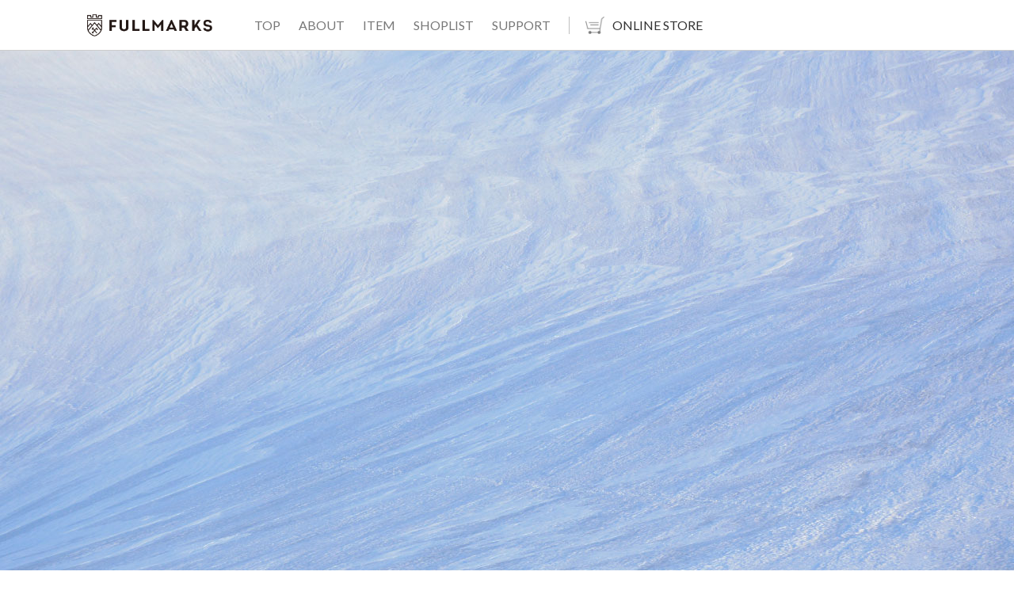

--- FILE ---
content_type: text/html; charset=UTF-8
request_url: https://www.full-marks.com/fullmarksstore/item/sp-pu/
body_size: 4939
content:

<!DOCTYPE html>
<html lang="ja">
<head>
<meta http-equiv="X-UA-Compatible" content="IE=edge">

<meta charset="utf-8">
<meta name="viewport" content="width=device-width,initial-scale=1">
<meta property="og:title" content="PERMANENT UNION | FULLMARKS STORE">
<meta property="og:image" content="">
<meta property="og:url" content="https://www.full-marks.com/fullmarksstore/item/sp-pu/">
<meta property="og:type" content="website">
<meta property="og:site_name" content="FULLMARKS STORE">
<link rel="stylesheet" href="https://www.full-marks.com/cms/wp-content/themes/fullmarks/common/css/utility.css">
<link rel="stylesheet" href="https://www.full-marks.com/cms/wp-content/themes/fullmarks/common/css/style.css?t=1762389697">
<link rel="stylesheet" href="https://www.full-marks.com/cms/wp-content/themes/fullmarks/common/css/slick-theme.css">
<link rel="stylesheet" href="https://www.full-marks.com/cms/wp-content/themes/fullmarks/common/css/slick.css?t=1762389697">
<link rel="stylesheet" href="https://www.full-marks.com/cms/wp-content/themes/fullmarks/common/js/lightbox/css/lightbox.css">
	<style>img:is([sizes="auto" i], [sizes^="auto," i]) { contain-intrinsic-size: 3000px 1500px }</style>
	
		<!-- All in One SEO 4.8.1.1 - aioseo.com -->
		<title>PERMANENT UNION | FULLMARKS</title>
	<meta name="robots" content="max-image-preview:large" />
	<link rel="canonical" href="https://www.full-marks.com/brand/item/sp-pu" />
	<meta name="generator" content="All in One SEO (AIOSEO) 4.8.1.1" />
		<!-- All in One SEO -->

<link rel='stylesheet' id='wp-block-library-css' href='https://www.full-marks.com/cms/wp-includes/css/dist/block-library/style.min.css?ver=6.7.2' type='text/css' media='all' />
<style id='classic-theme-styles-inline-css' type='text/css'>
/*! This file is auto-generated */
.wp-block-button__link{color:#fff;background-color:#32373c;border-radius:9999px;box-shadow:none;text-decoration:none;padding:calc(.667em + 2px) calc(1.333em + 2px);font-size:1.125em}.wp-block-file__button{background:#32373c;color:#fff;text-decoration:none}
</style>
<style id='global-styles-inline-css' type='text/css'>
:root{--wp--preset--aspect-ratio--square: 1;--wp--preset--aspect-ratio--4-3: 4/3;--wp--preset--aspect-ratio--3-4: 3/4;--wp--preset--aspect-ratio--3-2: 3/2;--wp--preset--aspect-ratio--2-3: 2/3;--wp--preset--aspect-ratio--16-9: 16/9;--wp--preset--aspect-ratio--9-16: 9/16;--wp--preset--color--black: #000000;--wp--preset--color--cyan-bluish-gray: #abb8c3;--wp--preset--color--white: #ffffff;--wp--preset--color--pale-pink: #f78da7;--wp--preset--color--vivid-red: #cf2e2e;--wp--preset--color--luminous-vivid-orange: #ff6900;--wp--preset--color--luminous-vivid-amber: #fcb900;--wp--preset--color--light-green-cyan: #7bdcb5;--wp--preset--color--vivid-green-cyan: #00d084;--wp--preset--color--pale-cyan-blue: #8ed1fc;--wp--preset--color--vivid-cyan-blue: #0693e3;--wp--preset--color--vivid-purple: #9b51e0;--wp--preset--gradient--vivid-cyan-blue-to-vivid-purple: linear-gradient(135deg,rgba(6,147,227,1) 0%,rgb(155,81,224) 100%);--wp--preset--gradient--light-green-cyan-to-vivid-green-cyan: linear-gradient(135deg,rgb(122,220,180) 0%,rgb(0,208,130) 100%);--wp--preset--gradient--luminous-vivid-amber-to-luminous-vivid-orange: linear-gradient(135deg,rgba(252,185,0,1) 0%,rgba(255,105,0,1) 100%);--wp--preset--gradient--luminous-vivid-orange-to-vivid-red: linear-gradient(135deg,rgba(255,105,0,1) 0%,rgb(207,46,46) 100%);--wp--preset--gradient--very-light-gray-to-cyan-bluish-gray: linear-gradient(135deg,rgb(238,238,238) 0%,rgb(169,184,195) 100%);--wp--preset--gradient--cool-to-warm-spectrum: linear-gradient(135deg,rgb(74,234,220) 0%,rgb(151,120,209) 20%,rgb(207,42,186) 40%,rgb(238,44,130) 60%,rgb(251,105,98) 80%,rgb(254,248,76) 100%);--wp--preset--gradient--blush-light-purple: linear-gradient(135deg,rgb(255,206,236) 0%,rgb(152,150,240) 100%);--wp--preset--gradient--blush-bordeaux: linear-gradient(135deg,rgb(254,205,165) 0%,rgb(254,45,45) 50%,rgb(107,0,62) 100%);--wp--preset--gradient--luminous-dusk: linear-gradient(135deg,rgb(255,203,112) 0%,rgb(199,81,192) 50%,rgb(65,88,208) 100%);--wp--preset--gradient--pale-ocean: linear-gradient(135deg,rgb(255,245,203) 0%,rgb(182,227,212) 50%,rgb(51,167,181) 100%);--wp--preset--gradient--electric-grass: linear-gradient(135deg,rgb(202,248,128) 0%,rgb(113,206,126) 100%);--wp--preset--gradient--midnight: linear-gradient(135deg,rgb(2,3,129) 0%,rgb(40,116,252) 100%);--wp--preset--font-size--small: 13px;--wp--preset--font-size--medium: 20px;--wp--preset--font-size--large: 36px;--wp--preset--font-size--x-large: 42px;--wp--preset--spacing--20: 0.44rem;--wp--preset--spacing--30: 0.67rem;--wp--preset--spacing--40: 1rem;--wp--preset--spacing--50: 1.5rem;--wp--preset--spacing--60: 2.25rem;--wp--preset--spacing--70: 3.38rem;--wp--preset--spacing--80: 5.06rem;--wp--preset--shadow--natural: 6px 6px 9px rgba(0, 0, 0, 0.2);--wp--preset--shadow--deep: 12px 12px 50px rgba(0, 0, 0, 0.4);--wp--preset--shadow--sharp: 6px 6px 0px rgba(0, 0, 0, 0.2);--wp--preset--shadow--outlined: 6px 6px 0px -3px rgba(255, 255, 255, 1), 6px 6px rgba(0, 0, 0, 1);--wp--preset--shadow--crisp: 6px 6px 0px rgba(0, 0, 0, 1);}:where(.is-layout-flex){gap: 0.5em;}:where(.is-layout-grid){gap: 0.5em;}body .is-layout-flex{display: flex;}.is-layout-flex{flex-wrap: wrap;align-items: center;}.is-layout-flex > :is(*, div){margin: 0;}body .is-layout-grid{display: grid;}.is-layout-grid > :is(*, div){margin: 0;}:where(.wp-block-columns.is-layout-flex){gap: 2em;}:where(.wp-block-columns.is-layout-grid){gap: 2em;}:where(.wp-block-post-template.is-layout-flex){gap: 1.25em;}:where(.wp-block-post-template.is-layout-grid){gap: 1.25em;}.has-black-color{color: var(--wp--preset--color--black) !important;}.has-cyan-bluish-gray-color{color: var(--wp--preset--color--cyan-bluish-gray) !important;}.has-white-color{color: var(--wp--preset--color--white) !important;}.has-pale-pink-color{color: var(--wp--preset--color--pale-pink) !important;}.has-vivid-red-color{color: var(--wp--preset--color--vivid-red) !important;}.has-luminous-vivid-orange-color{color: var(--wp--preset--color--luminous-vivid-orange) !important;}.has-luminous-vivid-amber-color{color: var(--wp--preset--color--luminous-vivid-amber) !important;}.has-light-green-cyan-color{color: var(--wp--preset--color--light-green-cyan) !important;}.has-vivid-green-cyan-color{color: var(--wp--preset--color--vivid-green-cyan) !important;}.has-pale-cyan-blue-color{color: var(--wp--preset--color--pale-cyan-blue) !important;}.has-vivid-cyan-blue-color{color: var(--wp--preset--color--vivid-cyan-blue) !important;}.has-vivid-purple-color{color: var(--wp--preset--color--vivid-purple) !important;}.has-black-background-color{background-color: var(--wp--preset--color--black) !important;}.has-cyan-bluish-gray-background-color{background-color: var(--wp--preset--color--cyan-bluish-gray) !important;}.has-white-background-color{background-color: var(--wp--preset--color--white) !important;}.has-pale-pink-background-color{background-color: var(--wp--preset--color--pale-pink) !important;}.has-vivid-red-background-color{background-color: var(--wp--preset--color--vivid-red) !important;}.has-luminous-vivid-orange-background-color{background-color: var(--wp--preset--color--luminous-vivid-orange) !important;}.has-luminous-vivid-amber-background-color{background-color: var(--wp--preset--color--luminous-vivid-amber) !important;}.has-light-green-cyan-background-color{background-color: var(--wp--preset--color--light-green-cyan) !important;}.has-vivid-green-cyan-background-color{background-color: var(--wp--preset--color--vivid-green-cyan) !important;}.has-pale-cyan-blue-background-color{background-color: var(--wp--preset--color--pale-cyan-blue) !important;}.has-vivid-cyan-blue-background-color{background-color: var(--wp--preset--color--vivid-cyan-blue) !important;}.has-vivid-purple-background-color{background-color: var(--wp--preset--color--vivid-purple) !important;}.has-black-border-color{border-color: var(--wp--preset--color--black) !important;}.has-cyan-bluish-gray-border-color{border-color: var(--wp--preset--color--cyan-bluish-gray) !important;}.has-white-border-color{border-color: var(--wp--preset--color--white) !important;}.has-pale-pink-border-color{border-color: var(--wp--preset--color--pale-pink) !important;}.has-vivid-red-border-color{border-color: var(--wp--preset--color--vivid-red) !important;}.has-luminous-vivid-orange-border-color{border-color: var(--wp--preset--color--luminous-vivid-orange) !important;}.has-luminous-vivid-amber-border-color{border-color: var(--wp--preset--color--luminous-vivid-amber) !important;}.has-light-green-cyan-border-color{border-color: var(--wp--preset--color--light-green-cyan) !important;}.has-vivid-green-cyan-border-color{border-color: var(--wp--preset--color--vivid-green-cyan) !important;}.has-pale-cyan-blue-border-color{border-color: var(--wp--preset--color--pale-cyan-blue) !important;}.has-vivid-cyan-blue-border-color{border-color: var(--wp--preset--color--vivid-cyan-blue) !important;}.has-vivid-purple-border-color{border-color: var(--wp--preset--color--vivid-purple) !important;}.has-vivid-cyan-blue-to-vivid-purple-gradient-background{background: var(--wp--preset--gradient--vivid-cyan-blue-to-vivid-purple) !important;}.has-light-green-cyan-to-vivid-green-cyan-gradient-background{background: var(--wp--preset--gradient--light-green-cyan-to-vivid-green-cyan) !important;}.has-luminous-vivid-amber-to-luminous-vivid-orange-gradient-background{background: var(--wp--preset--gradient--luminous-vivid-amber-to-luminous-vivid-orange) !important;}.has-luminous-vivid-orange-to-vivid-red-gradient-background{background: var(--wp--preset--gradient--luminous-vivid-orange-to-vivid-red) !important;}.has-very-light-gray-to-cyan-bluish-gray-gradient-background{background: var(--wp--preset--gradient--very-light-gray-to-cyan-bluish-gray) !important;}.has-cool-to-warm-spectrum-gradient-background{background: var(--wp--preset--gradient--cool-to-warm-spectrum) !important;}.has-blush-light-purple-gradient-background{background: var(--wp--preset--gradient--blush-light-purple) !important;}.has-blush-bordeaux-gradient-background{background: var(--wp--preset--gradient--blush-bordeaux) !important;}.has-luminous-dusk-gradient-background{background: var(--wp--preset--gradient--luminous-dusk) !important;}.has-pale-ocean-gradient-background{background: var(--wp--preset--gradient--pale-ocean) !important;}.has-electric-grass-gradient-background{background: var(--wp--preset--gradient--electric-grass) !important;}.has-midnight-gradient-background{background: var(--wp--preset--gradient--midnight) !important;}.has-small-font-size{font-size: var(--wp--preset--font-size--small) !important;}.has-medium-font-size{font-size: var(--wp--preset--font-size--medium) !important;}.has-large-font-size{font-size: var(--wp--preset--font-size--large) !important;}.has-x-large-font-size{font-size: var(--wp--preset--font-size--x-large) !important;}
:where(.wp-block-post-template.is-layout-flex){gap: 1.25em;}:where(.wp-block-post-template.is-layout-grid){gap: 1.25em;}
:where(.wp-block-columns.is-layout-flex){gap: 2em;}:where(.wp-block-columns.is-layout-grid){gap: 2em;}
:root :where(.wp-block-pullquote){font-size: 1.5em;line-height: 1.6;}
</style>
<link rel='stylesheet' id='dashicons-css' href='https://www.full-marks.com/cms/wp-includes/css/dashicons.min.css?ver=6.7.2' type='text/css' media='all' />
                <script>
                    var ajaxUrl = 'https://www.full-marks.com/cms/wp-admin/admin-ajax.php';
                </script>
        <meta name="description" content="PERMANENT UNION ">
<script src="https://www.full-marks.com/cms/wp-content/themes/fullmarks/common/js/jquery-3.3.1.min.js"></script>
<script src="https://www.full-marks.com/cms/wp-content/themes/fullmarks/common/js/slick.min.js"></script>
<script src="https://www.full-marks.com/cms/wp-content/themes/fullmarks/common/js/common.js?t=1762389697"></script>
<script src="https://www.full-marks.com/cms/wp-content/themes/fullmarks/common/js/changeItem.js"></script>
<script src="https://www.full-marks.com/cms/wp-content/themes/fullmarks/common/js/fixedpage.js"></script>
<script src="https://player.vimeo.com/api/player.js"></script>
<style>
.c-brandColor, .c-brandColor a, .pagingArea ul li .page-numbers { background: #000000; color: #ffffff; }
/*.item-category-inner li._active { border-bottom: solid 6px #000000; }*/
</style>
</head>

<body class="archive tax-brandcategory term-sp-pu term-1284 fullmarksstore" id="pagetop">
  <div class="wrapper">
    <header class="header">
      <div class="c-w1060">
        <h1 class="header-logo"><a href="https://www.full-marks.com/fullmarksstore/"><img src="https://www.full-marks.com/cms/wp-content/uploads/2020/05/fullmarksstore_logo_1-01.png" alt="FULLMARKS STORE"></a></h1>
        <div id="js-header-nav-menu" class="header-nav-menu">
          <span></span>
          <span></span>
          <span></span>
        </div>
        <div id="js-header-nav-menu-target" class="header-nav">
          <div class="header-nav-bg"></div>
          <div class="header-nav-inner">
            <div id="header-nav-close" class="header-nav-close">
              <span></span>
              <span></span>
            </div>
            <ul class="header-nav-cont">
              <li><a href="https://www.full-marks.com/fullmarksstore/">TOP</a></li>
              <li><a href="https://www.full-marks.com/fullmarksstore/about/">ABOUT</a></li>
              <li><a href="https://www.full-marks.com/fullmarksstore/item/">ITEM</a></li>
              <li><a href="https://www.full-marks.com/fullmarksstore/shoplist/">SHOPLIST</a></li>
              <li><a href="https://www.full-marks.com/fullmarksstore/support/">SUPPORT</a></li>
              <li class="header-nav-cont-online"><a href="https://www.fullmarksstore.jp/pc/brands/norrona?code=norrona" target="_blank"><img src="https://www.full-marks.com/cms/wp-content/themes/fullmarks/common/img/cart_white.png" alt="cart"><span>ONLINE STORE</span></a></li>
            </ul>
          </div>
        </div>
        <div class="header-store"><a href="https://www.fullmarksstore.jp/" target="_blank"><img src="https://www.full-marks.com/cms/wp-content/themes/fullmarks/common/img/cart.png" alt="cart"><span>ONLINE STORE</span></a></div>
              </div>
	 </header>
<div class="mv">
<ul id="js-category1284-slider" class="mv-slider">
<li><img src="https://www.full-marks.com/cms/wp-content/uploads/2020/06/fullmarksstore_webyoyaku_pu_1.jpg" alt=""></li>
</ul>
  <script>
    //スライダー
      $('#js-category1284-slider').slick({
        dots: true,
        autoplay: true,
        fade: true,
        vertical: false
      });
      /*$('.js-alignHeight').alignHeight({
        target: ".cartArea-name"
      });*/
  </script></div>
  <!-- Breadcrumbs -->
  <div class="pankuzu c-brandColor">
    <ul class="c-w1020">
      <li><a href="https://www.full-marks.com/fullmarksstore/">HOME</a></li>
      <li>&gt; <a href="https://www.full-marks.com/fullmarksstore/item/">Item</a></li>
      <li>&gt; PERMANENT UNION</li>
    </ul>
  </div>
  <!-- //Breadcrumbs -->

  <div class="ProductPage pt100 pt50-s">
    <h2 class="c-title-l">PERMANENT UNION</h2>
<style>
  .pagination { margin:0 0 5px 0; padding:0; height:2.5em; }
  .pagination a {
    display: inline-block;
    text-decoration: none;
    border: solid 1px #000;
    color: #777;
    width: 30px;
    height: 30px;
    padding-top: 7px;
    margin-right: 7px;
  }
  .pagination .current {
    background: #000;
    color: #fff;
    display: inline-block;
    border: solid 1px #000;
    width: 30px;
    height: 30px;
    padding-top: 7px;
    margin-right: 7px;
  }
  .pagination .prev,
  .pagination .next { display: none; }
</style>
    <div id="res" class="cartArea c-w1020 pv100 pv50-s"><!-- コンテンツ表示領域 --></div>
    <div id="hiddenresult" style="display:none;">
      <div class="result">
        <ul>
        <li class="js-alignHeight"><a href="https://www.full-marks.com/fullmarksstore/item/sp_pu_1700000640.html">
          <div class="cartArea-img"><img src="https://www.full-marks.com/cms/wp-content/uploads/2025/04/20FW_NOTEN_J_SAND.jpg" alt="NO TEN JKT"></div>
          <h3>NO TEN JKT</h3>
          <div class="cartArea-price">¥82,500</div>
        </a></li>
        </ul>
      </div>
    </div><!-- //cartArea -->

    <div class="pagingArea c-w1020 ac pb60 pb30-s">
            <div id="Pagination" class="pagination"><!-- ページネーション表示 --></div>
      <!--1件 /  全1件-->
    </div>
  </div><!-- //ProductPage -->

  <script src="https://www.full-marks.com/cms/wp-content/themes/fullmarks/js/lib/jquery.pagination.js"></script> 
  <script>
     $(function() {
        function pageselectCallback(page_index, jq){
           var new_content = $('#hiddenresult div.result:eq('+page_index+')').clone();
           $('#res').empty().append(new_content);
           return false;
        }
        function initPagination() {
           var num_entries = $('#hiddenresult div.result').length;
           // Create pagination element
           $("#Pagination").pagination(num_entries, {
              num_edge_entries: 2,
              num_display_entries: 8,
              callback: pageselectCallback,
              items_per_page:1
           });
        }
        $(function(){
           initPagination();
        });
     });
  </script>


<footer class="footer">

		<div class="footer-links">
			<div class="footer-links-shop">
				<h2>STORE</h2>
				<ul class="c-w890">
          <li><a href="https://www.full-marks.com/storeblog/pickup">PICK UP</a></li>
          <li><a href="https://www.full-marks.com/storeblog/blog">STORE BLOG INSTAGRAM</a></li>
          <li><a href="https://www.full-marks.com/storeblog/event-tour">EVENT TOUR</a></li>
          <li><a href="https://www.full-marks.com/store/#shop_storelist">STORE LIST</a></li>
				</ul>
			</div>
			<div class="shop footer-links-brands">
				<h2>BRANDS</h2>
				<ul class="c-w890">
          <li><a href="/norrona/" target="_blank">NORRØNA</a></li>
          <li><a href="/houdini/" target="_blank">HOUDINI</a></li>
          <li><a href="/poc/" target="_blank">POC</a></li>
          <li><a href="/hestra/" target="_blank">HESTRA</a></li>
          <li><a href="https://www.full-marks.com/sailracing" target="_blank">SAIL RACING</a></li>
          <li><a href="/aclima/" target="_blank">ACLIMA</a></li>
          <li><a href="https://www.full-marks.com/kangpoles/" target="_blank">KANG</a></li>
          <li><a href="https://www.full-marks.com/permanentunion/" target="_blank">PERMANENT UNION</a></li>
          <li><a href="https://www.full-marks.com/plusoneworks" target="_blank">PLUS ONE WORKS</a></li>
          <li><a href="https://www.full-marks.com/about/mountain_club" target="_blank">FULMARKS MOUNTAIN CLUB</a></li>
          <li><a href="" target="_blank">FULLMARKS STORE</a></li>
				</ul>
			</div>
			<div class="footer-links-banner">
				<h2>FULLMARKS</h2>
				<ul>
					<li><a href="https://www.full-marks.com/" target="_blank"><img src="https://www.full-marks.com/cms/wp-content/themes/fullmarks/common/img/footer_banner01.jpg" alt="FULLMARKS"></a></li><!--
					 --><li><a href="https://www.fullmarksstore.jp/" target="_blank"><img src="https://www.full-marks.com/cms/wp-content/themes/fullmarks/common/img/footer_banner02.jpg" alt="ONLINE STORE"></a></li><!--
					 --><li><a href="https://www.full-marks.com/about/support/" target="_blank"><img src="https://www.full-marks.com/cms/wp-content/themes/fullmarks/common/img/footer_banner03.jpg" alt="FULLMARKS SUPPORT"></a></li><!--
					 --><li><a href="https://www.full-marks.com/store/"><img src="https://www.full-marks.com/cms/wp-content/themes/fullmarks/common/img/footer_banner04.jpg" alt="FULLMARKS STORE"></a></li>
				</ul>
			</div>
		</div>
		<p class="footer-copylight">2025 &copy; FULLMARKS ALL RIGHTS RESERVED.</p>
	</footer>

</div><!-- //.wrapper -->




<!-- Global site tag (gtag.js) - Google Analytics -->
<script async src="https://www.googletagmanager.com/gtag/js?id=UA-64971125-1"></script>
<script>
  window.dataLayer = window.dataLayer || [];
  function gtag(){dataLayer.push(arguments);}
  gtag('js', new Date());
  gtag('config', 'UA-64971125-1');
</script>

<script src="https://www.full-marks.com/cms/wp-content/themes/fullmarks/common/js/lightbox/js/lightbox.js"></script>
<script src="https://www.full-marks.com/cms/wp-content/themes/fullmarks/js/index.js?t=1762389697"></script>

</body>
</html>


--- FILE ---
content_type: text/css
request_url: https://www.full-marks.com/cms/wp-content/themes/fullmarks/common/css/utility.css
body_size: 3840
content:
@charset "UTF-8";
@import url('https://fonts.googleapis.com/css?family=Noto+Sans+JP');
@import url('https://fonts.googleapis.com/css?family=Lato');

/*=============================================================
リセット
=============================================================*/
/*
html5doctor.com Reset Stylesheet
v1.6.1
Last Updated: 2010-09-17
Author: Richard Clark - http://richclarkdesign.com
Twitter: @rich_clark
*/
html, body, div, span, object, iframe,
h1, h2, h3, h4, h5, h6, p, blockquote, pre,
abbr, address, cite, code,
del, dfn, em, img, ins, kbd, q, samp,
small, strong, sub, sup, var,
b, i,
dl, dt, dd, ol, ul, li,
fieldset, form, label, legend,
table, caption, tbody, tfoot, thead, tr, th, td,
article, aside, canvas, details, figcaption, figure,
footer, header, hgroup, menu, nav, section, summary,
time, mark, audio, video {
  margin: 0;
  padding: 0;
  border: 0;
  outline: 0;
  font-size: 100%;
  vertical-align: baseline;
  background: transparent; }

body {
  line-height: 1; }

article, aside, details, figcaption, figure,
footer, header, hgroup, menu, nav, section {
  display: block; }

nav ul {
  list-style: none; }

blockquote, q {
  quotes: none; }

blockquote:before, blockquote:after,
q:before, q:after {
  content: '';
  content: none; }

a {
  margin: 0;
  padding: 0;
  font-size: 100%;
  vertical-align: baseline;
  background: transparent; }

/* change colours to suit your needs */
ins {
  background-color: #ff9;
  color: #000;
  text-decoration: none; }

/* change colours to suit your needs */
mark {
  background-color: #ff9;
  color: #000;
  font-style: italic;
  font-weight: bold; }

del {
  text-decoration: line-through; }

abbr[title], dfn[title] {
  border-bottom: 1px dotted;
  cursor: help; }

table {
  border-collapse: collapse;
  border-spacing: 0; }

/* change border colour to suit your needs */
hr {
  display: block;
  height: 1px;
  border: 0;
  border-top: 1px solid #cccccc;
  margin: 1em 0;
  padding: 0; }

input, select {
  vertical-align: middle; }

/*=============================================================
共通
=============================================================*/
html {
  font-size: 62.5%; }
body {
	font-family: 'Lato','Noto Sans JP', 'ヒラギノ角ゴシック Pro', 'Hiragino Kaku Gothic Pro', メイリオ, Meiryo, Osaka, 'ＭＳ Ｐゴシック', 'MS PGothic', sans-serif;

  /* font-family: 'ヒラギノ角ゴシック Pro', 'Hiragino Kaku Gothic Pro', メイリオ, Meiryo, Osaka, 'ＭＳ Ｐゴシック', 'MS PGothic', sans-serif; */
  font-size: 1.6rem;
  /* color: #777777; */
  color: #333333;
  -webkit-font-smoothing: antialiased;
  -moz-osx-font-smoothing: grayscale; }
img {
  vertical-align: bottom; }
ul {
  list-style: none; }
* {
  -webkit-box-sizing: border-box;
  -moz-box-sizing: border-box;
  -o-box-sizing: border-box;
  -ms-box-sizing: border-box;
  box-sizing: border-box; }
button {
	border: none;
	background: none;
}
/* Clear fix */
.cf:before, .cf:after {
  content: " ";
  display: table; }
.cf:after {
  clear: both; }
.cf {
  *zoom: 1; }

a {
	/* color: #777777; */
	color: #333333;
	text-decoration: none;
}

a:hover {
	opacity: .8;
}

/*=============================================================
margin
=============================================================*/
.mt0 {margin-top: 0px;}
.mt5 {margin-top: 5px;}
.mt10 {margin-top: 10px;}
.mt15 {margin-top: 15px;}
.mt20 {margin-top: 20px;}
.mt25 {margin-top: 25px;}
.mt30 {margin-top: 30px;}
.mt35 {margin-top: 35px;}
.mt40 {margin-top: 40px;}
.mt45 {margin-top: 45px;}
.mt50 {margin-top: 50px;}
.mt55 {margin-top: 55px;}
.mt60 {margin-top: 60px;}
.mt65 {margin-top: 65px;}
.mt70 {margin-top: 70px;}
.mt75 {margin-top: 75px;}
.mt80 {margin-top: 80px;}
.mt85 {margin-top: 85px;}
.mt90 {margin-top: 90px;}
.mt95 {margin-top: 95px;}
.mt100 {margin-top: 100px;}
.mt110 {margin-top: 110px;}
.mt120 {margin-top: 120px;}
.mt130 {margin-top: 130px;}

.mb0 {margin-bottom: 0px;}
.mb5 {margin-bottom: 5px;}
.mb10 {margin-bottom: 10px;}
.mb15 {margin-bottom: 15px;}
.mb20 {margin-bottom: 20px;}
.mb25 {margin-bottom: 25px;}
.mb30 {margin-bottom: 30px;}
.mb35 {margin-bottom: 35px;}
.mb40 {margin-bottom: 40px;}
.mb45 {margin-bottom: 45px;}
.mb50 {margin-bottom: 50px;}
.mb55 {margin-bottom: 55px;}
.mb60 {margin-bottom: 60px;}
.mb65 {margin-bottom: 65px;}
.mb70 {margin-bottom: 70px;}
.mb75 {margin-bottom: 75px;}
.mb80 {margin-bottom: 80px;}
.mb85 {margin-bottom: 85px;}
.mb90 {margin-bottom: 90px;}
.mb95 {margin-bottom: 95px;}
.mb100 {margin-bottom: 100px;}

.ml0 {margin-left: 0px;}
.ml5 {margin-left: 5px;}
.ml10 {margin-left: 10px;}
.ml15 {margin-left: 15px;}
.ml20 {margin-left: 20px;}
.ml25 {margin-left: 25px;}
.ml30 {margin-left: 30px;}
.ml35 {margin-left: 35px;}
.ml40 {margin-left: 40px;}
.ml45 {margin-left: 45px;}
.ml50 {margin-left: 50px;}
.ml55 {margin-left: 55px;}
.ml60 {margin-left: 60px;}
.ml65 {margin-left: 65px;}
.ml70 {margin-left: 70px;}
.ml75 {margin-left: 75px;}
.ml80 {margin-left: 80px;}
.ml85 {margin-left: 85px;}
.ml90 {margin-left: 90px;}
.ml95 {margin-left: 95px;}
.ml100 {margin-left: 100px;}

.mr0 {margin-right: 0px;}
.mr5 {margin-right: 5px;}
.mr10 {margin-right: 10px;}
.mr15 {margin-right: 15px;}
.mr20 {margin-right: 20px;}
.mr25 {margin-right: 25px;}
.mr30 {margin-right: 30px;}
.mr35 {margin-right: 35px;}
.mr40 {margin-right: 40px;}
.mr45 {margin-right: 45px;}
.mr50 {margin-right: 50px;}
.mr55 {margin-right: 55px;}
.mr60 {margin-right: 60px;}
.mr65 {margin-right: 65px;}
.mr70 {margin-right: 70px;}
.mr75 {margin-right: 75px;}
.mr80 {margin-right: 80px;}
.mr85 {margin-right: 85px;}
.mr90 {margin-right: 90px;}
.mr95 {margin-right: 95px;}
.mr100 {margin-right: 100px;}

.mh0 {margin-right: 0px;margin-left: 0px;}
.mh5 {margin-right: 5px;margin-left: 5px;}
.mh10 {margin-right: 10px;margin-left: 10px;}
.mh15 {margin-right: 15px;margin-left: 15px;}
.mh20 {margin-right: 20px;margin-left: 20px;}
.mh25 {margin-right: 25px;margin-left: 25px;}
.mh30 {margin-right: 30px;margin-left: 30px;}
.mh35 {margin-right: 35px;margin-left: 35px;}
.mh40 {margin-right: 40px;margin-left: 40px;}
.mh45 {margin-right: 45px;margin-left: 45px;}
.mh50 {margin-right: 50px;margin-left: 50px;}
.mh55 {margin-right: 55px;margin-left: 55px;}
.mh60 {margin-right: 60px;margin-left: 60px;}
.mh65 {margin-right: 65px;margin-left: 65px;}
.mh70 {margin-right: 70px;margin-left: 70px;}
.mh75 {margin-right: 75px;margin-left: 75px;}
.mh80 {margin-right: 80px;margin-left: 80px;}
.mh85 {margin-right: 85px;margin-left: 85px;}
.mh90 {margin-right: 90px;margin-left: 90px;}
.mh95 {margin-right: 95px;margin-left: 95px;}
.mh100 {margin-right: 100px;margin-left: 100px;}

.mv0 {margin-top: 0px;margin-bottom: 0px;}
.mv5 {margin-top: 5px;margin-bottom: 5px;}
.mv10 {margin-top: 10px;margin-bottom: 10px;}
.mv15 {margin-top: 15px;margin-bottom: 15px;}
.mv20 {margin-top: 20px;margin-bottom: 20px;}
.mv25 {margin-top: 25px;margin-bottom: 25px;}
.mv30 {margin-top: 30px;margin-bottom: 30px;}
.mv35 {margin-top: 35px;margin-bottom: 35px;}
.mv40 {margin-top: 40px;margin-bottom: 40px;}
.mv45 {margin-top: 45px;margin-bottom: 45px;}
.mv50 {margin-top: 50px;margin-bottom: 50px;}
.mv55 {margin-top: 55px;margin-bottom: 55px;}
.mv60 {margin-top: 60px;margin-bottom: 60px;}
.mv65 {margin-top: 65px;margin-bottom: 65px;}
.mv70 {margin-top: 70px;margin-bottom: 70px;}
.mv75 {margin-top: 75px;margin-bottom: 75px;}
.mv80 {margin-top: 80px;margin-bottom: 80px;}
.mv85 {margin-top: 85px;margin-bottom: 85px;}
.mv90 {margin-top: 90px;margin-bottom: 90px;}
.mv95 {margin-top: 95px;margin-bottom: 95px;}
.mv100 {margin-top: 100px;margin-bottom: 100px;}
.mv150 {margin-top: 150px;margin-bottom: 150px;}


@media screen and (max-width: 850px) {
	.mt0-s {margin-top: 0px;}
	.mt5-s {margin-top: 5px;}
	.mt10-s {margin-top: 10px;}
	.mt15-s {margin-top: 15px;}
	.mt20-s {margin-top: 20px;}
	.mt25-s {margin-top: 25px;}
	.mt30-s {margin-top: 30px;}
	.mt35-s {margin-top: 35px;}
	.mt40-s {margin-top: 40px;}
	.mt45-s {margin-top: 45px;}
	.mt50-s {margin-top: 50px;}
	.mt55-s {margin-top: 55px;}
	.mt60-s {margin-top: 60px;}
	.mt65-s {margin-top: 65px;}
	.mt70-s {margin-top: 70px;}
	.mt75-s {margin-top: 75px;}
	.mt80-s {margin-top: 80px;}
	.mt85-s {margin-top: 85px;}
	.mt90-s {margin-top: 90px;}
	.mt95-s {margin-top: 95px;}
	.mt100-s {margin-top: 100px;}
	.mt110-s {margin-top: 110px;}
	.mt120-s {margin-top: 120px;}
	.mt130-s {margin-top: 130px;}

	.mb0-s {margin-bottom: 0px;}
	.mb5-s {margin-bottom: 5px;}
	.mb10-s {margin-bottom: 10px;}
	.mb15-s {margin-bottom: 15px;}
	.mb20-s {margin-bottom: 20px;}
	.mb25-s {margin-bottom: 25px;}
	.mb30-s {margin-bottom: 30px;}
	.mb35-s {margin-bottom: 35px;}
	.mb40-s {margin-bottom: 40px;}
	.mb45-s {margin-bottom: 45px;}
	.mb50-s {margin-bottom: 50px;}
	.mb55-s {margin-bottom: 55px;}
	.mb60-s {margin-bottom: 60px;}
	.mb65-s {margin-bottom: 65px;}
	.mb70-s {margin-bottom: 70px;}
	.mb75-s {margin-bottom: 75px;}
	.mb80-s {margin-bottom: 80px;}
	.mb85-s {margin-bottom: 85px;}
	.mb90-s {margin-bottom: 90px;}
	.mb95-s {margin-bottom: 95px;}
	.mb100-s {margin-bottom: 100px;}

	.ml0-s {margin-left: 0px;}
	.ml5-s {margin-left: 5px;}
	.ml10-s {margin-left: 10px;}
	.ml15-s {margin-left: 15px;}
	.ml20-s {margin-left: 20px;}
	.ml25-s {margin-left: 25px;}
	.ml30-s {margin-left: 30px;}
	.ml35-s {margin-left: 35px;}
	.ml40-s {margin-left: 40px;}
	.ml45-s {margin-left: 45px;}
	.ml50-s {margin-left: 50px;}
	.ml55-s {margin-left: 55px;}
	.ml60-s {margin-left: 60px;}
	.ml65-s {margin-left: 65px;}
	.ml70-s {margin-left: 70px;}
	.ml75-s {margin-left: 75px;}
	.ml80-s {margin-left: 80px;}
	.ml85-s {margin-left: 85px;}
	.ml90-s {margin-left: 90px;}
	.ml95-s {margin-left: 95px;}
	.ml100-s {margin-left: 100px;}

	.mr0-s {margin-right: 0px;}
	.mr5-s {margin-right: 5px;}
	.mr10-s {margin-right: 10px;}
	.mr15-s {margin-right: 15px;}
	.mr20-s {margin-right: 20px;}
	.mr25-s {margin-right: 25px;}
	.mr30-s {margin-right: 30px;}
	.mr35-s {margin-right: 35px;}
	.mr40-s {margin-right: 40px;}
	.mr45-s {margin-right: 45px;}
	.mr50-s {margin-right: 50px;}
	.mr55-s {margin-right: 55px;}
	.mr60-s {margin-right: 60px;}
	.mr65-s {margin-right: 65px;}
	.mr70-s {margin-right: 70px;}
	.mr75-s {margin-right: 75px;}
	.mr80-s {margin-right: 80px;}
	.mr85-s {margin-right: 85px;}
	.mr90-s {margin-right: 90px;}
	.mr95-s {margin-right: 95px;}

	.mh0-s {margin-right: 0px;margin-left: 0px;}
	.mh5-s {margin-right: 5px;margin-left: 5px;}
	.mh10-s {margin-right: 10px;margin-left: 10px;}
	.mh15-s {margin-right: 15px;margin-left: 15px;}
	.mh20-s {margin-right: 20px;margin-left: 20px;}
	.mh25-s {margin-right: 25px;margin-left: 25px;}
	.mh30-s {margin-right: 30px;margin-left: 30px;}
	.mh35-s {margin-right: 35px;margin-left: 35px;}
	.mh40-s {margin-right: 40px;margin-left: 40px;}
	.mh45-s {margin-right: 45px;margin-left: 45px;}
	.mh50-s {margin-right: 50px;margin-left: 50px;}
	.mh55-s {margin-right: 55px;margin-left: 55px;}
	.mh60-s {margin-right: 60px;margin-left: 60px;}
	.mh65-s {margin-right: 65px;margin-left: 65px;}
	.mh70-s {margin-right: 70px;margin-left: 70px;}
	.mh75-s {margin-right: 75px;margin-left: 75px;}
	.mh80-s {margin-right: 80px;margin-left: 80px;}
	.mh85-s {margin-right: 85px;margin-left: 85px;}
	.mh90-s {margin-right: 90px;margin-left: 90px;}
	.mh95-s {margin-right: 95px;margin-left: 95px;}
	.mh100-s {margin-right: 100px;margin-left: 100px;}

	.mv0-s {margin-top: 0px;margin-bottom: 0px;}
	.mv5-s {margin-top: 5px;margin-bottom: 5px;}
	.mv10-s {margin-top: 10px;margin-bottom: 10px;}
	.mv15-s {margin-top: 15px;margin-bottom: 15px;}
	.mv20-s {margin-top: 20px;margin-bottom: 20px;}
	.mv25-s {margin-top: 25px;margin-bottom: 25px;}
	.mv30-s {margin-top: 30px;margin-bottom: 30px;}
	.mv35-s {margin-top: 35px;margin-bottom: 35px;}
	.mv40-s {margin-top: 40px;margin-bottom: 40px;}
	.mv45-s {margin-top: 45px;margin-bottom: 45px;}
	.mv50-s {margin-top: 50px;margin-bottom: 50px;}
	.mv55-s {margin-top: 55px;margin-bottom: 55px;}
	.mv60-s {margin-top: 60px;margin-bottom: 60px;}
	.mv65-s {margin-top: 65px;margin-bottom: 65px;}
	.mv70-s {margin-top: 70px;margin-bottom: 70px;}
	.mv75-s {margin-top: 75px;margin-bottom: 75px;}
	.mv80-s {margin-top: 80px;margin-bottom: 80px;}
	.mv85-s {margin-top: 85px;margin-bottom: 85px;}
	.mv90-s {margin-top: 90px;margin-bottom: 90px;}
	.mv95-s {margin-top: 95px;margin-bottom: 95px;}
	.mv100-s {margin-top: 100px;margin-bottom: 100px;}
	.mv150-s {margin-top: 150px;margin-bottom: 150px;}
}



/*=============================================================
	padding
=============================================================*/
.pt0 {padding-top: 0px;}
.pt5 {padding-top: 5px;}
.pt10 {padding-top: 10px;}
.pt15 {padding-top: 15px;}
.pt20 {padding-top: 20px;}
.pt25 {padding-top: 25px;}
.pt30 {padding-top: 30px;}
.pt35 {padding-top: 35px;}
.pt40 {padding-top: 40px;}
.pt45 {padding-top: 45px;}
.pt50 {padding-top: 50px;}
.pt55 {padding-top: 55px;}
.pt60 {padding-top: 60px;}
.pt65 {padding-top: 65px;}
.pt70 {padding-top: 70px;}
.pt75 {padding-top: 75px;}
.pt80 {padding-top: 80px;}
.pt85 {padding-top: 85px;}
.pt90 {padding-top: 90px;}
.pt95 {padding-top: 95px;}
.pt100 {padding-top: 100px;}
.pt110 {padding-top: 110px;}

.pb0 {padding-bottom: 0px;}
.pb5 {padding-bottom: 5px;}
.pb10 {padding-bottom: 10px;}
.pb15 {padding-bottom: 15px;}
.pb20 {padding-bottom: 20px;}
.pb25 {padding-bottom: 25px;}
.pb30 {padding-bottom: 30px;}
.pb35 {padding-bottom: 35px;}
.pb40 {padding-bottom: 40px;}
.pb45 {padding-bottom: 45px;}
.pb50 {padding-bottom: 50px;}
.pb55 {padding-bottom: 55px;}
.pb60 {padding-bottom: 60px;}
.pb65 {padding-bottom: 65px;}
.pb70 {padding-bottom: 70px;}
.pb75 {padding-bottom: 75px;}
.pb80 {padding-bottom: 80px;}
.pb85 {padding-bottom: 85px;}
.pb90 {padding-bottom: 90px;}
.pb95 {padding-bottom: 95px;}
.pb100 {padding-bottom: 100px;}

.pl0 {padding-left: 0px;}
.pl5 {padding-left: 5px;}
.pl10 {padding-left: 10px;}
.pl15 {padding-left: 15px;}
.pl20 {padding-left: 20px;}
.pl25 {padding-left: 25px;}
.pl30 {padding-left: 30px;}
.pl35 {padding-left: 35px;}
.pl40 {padding-left: 40px;}
.pl45 {padding-left: 45px;}
.pl50 {padding-left: 50px;}
.pl55 {padding-left: 55px;}
.pl60 {padding-left: 60px;}
.pl65 {padding-left: 65px;}
.pl70 {padding-left: 70px;}
.pl75 {padding-left: 75px;}
.pl80 {padding-left: 80px;}
.pl85 {padding-left: 85px;}
.pl90 {padding-left: 90px;}
.pl95 {padding-left: 95px;}
.pl100 {padding-left: 100px;}

.pr0 {padding-right: 0px;}
.pr5 {padding-right: 5px;}
.pr10 {padding-right: 10px;}
.pr15 {padding-right: 15px;}
.pr20 {padding-right: 20px;}
.pr25 {padding-right: 25px;}
.pr30 {padding-right: 30px;}
.pr35 {padding-right: 35px;}
.pr40 {padding-right: 40px;}
.pr45 {padding-right: 45px;}
.pr50 {padding-right: 50px;}
.pr55 {padding-right: 55px;}
.pr60 {padding-right: 60px;}
.pr65 {padding-right: 65px;}
.pr70 {padding-right: 70px;}
.pr75 {padding-right: 75px;}
.pr80 {padding-right: 80px;}
.pr85 {padding-right: 85px;}
.pr90 {padding-right: 90px;}
.pr95 {padding-right: 95px;}
.pr100 {padding-right: 100px;}

.ph0 {padding-right: 0px;padding-left: 0px;}
.ph5 {padding-right: 5px;padding-left: 5px;}
.ph10 {padding-right: 10px;padding-left: 10px;}
.ph15 {padding-right: 15px;padding-left: 15px;}
.ph20 {padding-right: 20px;padding-left: 20px;}
.ph25 {padding-right: 25px;padding-left: 25px;}
.ph30 {padding-right: 30px;padding-left: 30px;}
.ph35 {padding-right: 35px;padding-left: 35px;}
.ph40 {padding-right: 40px;padding-left: 40px;}
.ph45 {padding-right: 45px;padding-left: 45px;}
.ph50 {padding-right: 50px;padding-left: 50px;}
.ph55 {padding-right: 55px;padding-left: 55px;}
.ph60 {padding-right: 60px;padding-left: 60px;}
.ph65 {padding-right: 65px;padding-left: 65px;}
.ph70 {padding-right: 70px;padding-left: 70px;}
.ph75 {padding-right: 75px;padding-left: 75px;}
.ph80 {padding-right: 80px;padding-left: 80px;}
.ph85 {padding-right: 85px;padding-left: 85px;}
.ph90 {padding-right: 90px;padding-left: 90px;}
.ph95 {padding-right: 95px;padding-left: 95px;}
.ph100 {padding-right: 100px;padding-left: 100px;}

.pv0 {padding-top: 0px;padding-bottom: 0px;}
.pv5 {padding-top: 5px;padding-bottom: 5px;}
.pv10 {padding-top: 10px;padding-bottom: 10px;}
.pv15 {padding-top: 15px;padding-bottom: 15px;}
.pv20 {padding-top: 20px;padding-bottom: 20px;}
.pv25 {padding-top: 25px;padding-bottom: 25px;}
.pv30 {padding-top: 30px;padding-bottom: 30px;}
.pv35 {padding-top: 35px;padding-bottom: 35px;}
.pv40 {padding-top: 40px;padding-bottom: 40px;}
.pv45 {padding-top: 45px;padding-bottom: 45px;}
.pv50 {padding-top: 50px;padding-bottom: 50px;}
.pv55 {padding-top: 55px;padding-bottom: 55px;}
.pv60 {padding-top: 60px;padding-bottom: 60px;}
.pv65 {padding-top: 65px;padding-bottom: 65px;}
.pv70 {padding-top: 70px;padding-bottom: 70px;}
.pv75 {padding-top: 75px;padding-bottom: 75px;}
.pv80 {padding-top: 80px;padding-bottom: 80px;}
.pv85 {padding-top: 85px;padding-bottom: 85px;}
.pv90 {padding-top: 90px;padding-bottom: 90px;}
.pv95 {padding-top: 95px;padding-bottom: 95px;}
.pv100 {padding-top: 100px;padding-bottom: 100px;}
.pv150 {padding-top: 150px;padding-bottom: 150px;}



@media screen and (max-width: 850px) {
	.pt0-s {padding-top: 0px;}
	.pt5-s {padding-top: 5px;}
	.pt10-s {padding-top: 10px;}
	.pt15-s {padding-top: 15px;}
	.pt20-s {padding-top: 20px;}
	.pt25-s {padding-top: 25px;}
	.pt30-s {padding-top: 30px;}
	.pt35-s {padding-top: 35px;}
	.pt40-s {padding-top: 40px;}
	.pt45-s {padding-top: 45px;}
	.pt50-s {padding-top: 50px;}
	.pt55-s {padding-top: 55px;}
	.pt60-s {padding-top: 60px;}
	.pt65-s {padding-top: 65px;}
	.pt70-s {padding-top: 70px;}
	.pt75-s {padding-top: 75px;}
	.pt80-s {padding-top: 80px;}
	.pt85-s {padding-top: 85px;}
	.pt90-s {padding-top: 90px;}
	.pt95-s {padding-top: 95px;}
	.pt100-s {padding-top: 100px;}
	.pt110-s {padding-top: 110px;}

	.pb0-s {padding-bottom: 0px;}
	.pb5-s {padding-bottom: 5px;}
	.pb10-s {padding-bottom: 10px;}
	.pb15-s {padding-bottom: 15px;}
	.pb20-s {padding-bottom: 20px;}
	.pb25-s {padding-bottom: 25px;}
	.pb30-s {padding-bottom: 30px;}
	.pb35-s {padding-bottom: 35px;}
	.pb40-s {padding-bottom: 40px;}
	.pb45-s {padding-bottom: 45px;}
	.pb50-s {padding-bottom: 50px;}
	.pb55-s {padding-bottom: 55px;}
	.pb60-s {padding-bottom: 60px;}
	.pb65-s {padding-bottom: 65px;}
	.pb70-s {padding-bottom: 70px;}
	.pb75-s {padding-bottom: 75px;}
	.pb80-s {padding-bottom: 80px;}
	.pb85-s {padding-bottom: 85px;}
	.pb90-s {padding-bottom: 90px;}
	.pb95-s {padding-bottom: 95px;}
	.pb100-s {padding-bottom: 100px;}

	.pl0-s {padding-left: 0px;}
	.pl5-s {padding-left: 5px;}
	.pl10-s {padding-left: 10px;}
	.pl15-s {padding-left: 15px;}
	.pl20-s {padding-left: 20px;}
	.pl25-s {padding-left: 25px;}
	.pl30-s {padding-left: 30px;}
	.pl35-s {padding-left: 35px;}
	.pl40-s {padding-left: 40px;}
	.pl45-s {padding-left: 45px;}
	.pl50-s {padding-left: 50px;}
	.pl55-s {padding-left: 55px;}
	.pl60-s {padding-left: 60px;}
	.pl65-s {padding-left: 65px;}
	.pl70-s {padding-left: 70px;}
	.pl75-s {padding-left: 75px;}
	.pl80-s {padding-left: 80px;}
	.pl85-s {padding-left: 85px;}
	.pl90-s {padding-left: 90px;}
	.pl95-s {padding-left: 95px;}
	.pl100-s {padding-left: 100px;}

	.pr0-s {padding-right: 0px;}
	.pr5-s {padding-right: 5px;}
	.pr10-s {padding-right: 10px;}
	.pr15-s {padding-right: 15px;}
	.pr20-s {padding-right: 20px;}
	.pr25-s {padding-right: 25px;}
	.pr30-s {padding-right: 30px;}
	.pr35-s {padding-right: 35px;}
	.pr40-s {padding-right: 40px;}
	.pr45-s {padding-right: 45px;}
	.pr50-s {padding-right: 50px;}
	.pr55-s {padding-right: 55px;}
	.pr60-s {padding-right: 60px;}
	.pr65-s {padding-right: 65px;}
	.pr70-s {padding-right: 70px;}
	.pr75-s {padding-right: 75px;}
	.pr80-s {padding-right: 80px;}
	.pr85-s {padding-right: 85px;}
	.pr90-s {padding-right: 90px;}
	.pr95-s {padding-right: 95px;}

	.ph0-s {padding-right: 0px;padding-left: 0px;}
	.ph5-s {padding-right: 5px;padding-left: 5px;}
	.ph10-s {padding-right: 10px;padding-left: 10px;}
	.ph15-s {padding-right: 15px;padding-left: 15px;}
	.ph20-s {padding-right: 20px;padding-left: 20px;}
	.ph25-s {padding-right: 25px;padding-left: 25px;}
	.ph30-s {padding-right: 30px;padding-left: 30px;}
	.ph35-s {padding-right: 35px;padding-left: 35px;}
	.ph40-s {padding-right: 40px;padding-left: 40px;}
	.ph45-s {padding-right: 45px;padding-left: 45px;}
	.ph50-s {padding-right: 50px;padding-left: 50px;}
	.ph55-s {padding-right: 55px;padding-left: 55px;}
	.ph60-s {padding-right: 60px;padding-left: 60px;}
	.ph65-s {padding-right: 65px;padding-left: 65px;}
	.ph70-s {padding-right: 70px;padding-left: 70px;}
	.ph75-s {padding-right: 75px;padding-left: 75px;}
	.ph80-s {padding-right: 80px;padding-left: 80px;}
	.ph85-s {padding-right: 85px;padding-left: 85px;}
	.ph90-s {padding-right: 90px;padding-left: 90px;}
	.ph95-s {padding-right: 95px;padding-left: 95px;}
	.ph100-s {padding-right: 100px;padding-left: 100px;}

	.pv0-s {padding-top: 0px;padding-bottom: 0px;}
	.pv5-s {padding-top: 5px;padding-bottom: 5px;}
	.pv10-s {padding-top: 10px;padding-bottom: 10px;}
	.pv15-s {padding-top: 15px;padding-bottom: 15px;}
	.pv20-s {padding-top: 20px;padding-bottom: 20px;}
	.pv25-s {padding-top: 25px;padding-bottom: 25px;}
	.pv30-s {padding-top: 30px;padding-bottom: 30px;}
	.pv35-s {padding-top: 35px;padding-bottom: 35px;}
	.pv40-s {padding-top: 40px;padding-bottom: 40px;}
	.pv45-s {padding-top: 45px;padding-bottom: 45px;}
	.pv50-s {padding-top: 50px;padding-bottom: 50px;}
	.pv55-s {padding-top: 55px;padding-bottom: 55px;}
	.pv60-s {padding-top: 60px;padding-bottom: 60px;}
	.pv65-s {padding-top: 65px;padding-bottom: 65px;}
	.pv70-s {padding-top: 70px;padding-bottom: 70px;}
	.pv75-s {padding-top: 75px;padding-bottom: 75px;}
	.pv80-s {padding-top: 80px;padding-bottom: 80px;}
	.pv85-s {padding-top: 85px;padding-bottom: 85px;}
	.pv90-s {padding-top: 90px;padding-bottom: 90px;}
	.pv95-s {padding-top: 95px;padding-bottom: 95px;}
	.pv100-s {padding-top: 100px;padding-bottom: 100px;}
	.pv150-s {padding-top: 150px;padding-bottom: 150px;}
}



/*=============================================================
	align
=============================================================*/
.ac {text-align: center!important;}
.al {text-align: left!important;}
.ar {text-align: right;}
@media screen and (max-width: 850px) {
	.ac-s {text-align: center!important;}
	.al-s {text-align: left!important;}
	.ar-s {text-align: right;}
}



/*=============================================================
	align
=============================================================*/
.bold {
	font-weight: bold!important;
}



/*=============================================================
	width
=============================================================*/
@media screen and (max-width: 850px) {
	.w100-s {width: 100%!important;}
}



/*=============================================================
	font-size
=============================================================*/
.fs0 {
	font-size: 0px;
}



/*=============================================================
	display
=============================================================*/
.block {display: block;}
.inline {display: inline;}
.ib {display: inline-block; *display: inline; *zoom:1;}

@media screen and (max-width: 850px) {
	.block-s {display: block;}
	.inline-s {display: inline;}
	.ib-s {display: inline-block; *display: inline; *zoom:1;}


--- FILE ---
content_type: text/css
request_url: https://www.full-marks.com/cms/wp-content/themes/fullmarks/common/css/style.css?t=1762389697
body_size: 15235
content:
@charset "UTF-8";
@import url('https://fonts.googleapis.com/css?family=Ropa+Sans');
@import url('https://fonts.googleapis.com/css?family=Rajdhani');
@import url('https://fonts.googleapis.com/css?family=Fjalla+One');
@import url('https://fonts.googleapis.com/css?family=Didact+Gothic');
@import url('https://fonts.googleapis.com/css?family=Roboto');
@import url('https://fonts.googleapis.com/css?family=Vollkorn');
@import url('https://fonts.googleapis.com/css?family=Bree+Serif');


/*=============================================================
	横幅
=============================================================*/
.c-w1060 {
	width: 1060px;
	margin-left: auto;
	margin-right: auto;
	position: relative;
}
.c-w1020 {
	width: 1020px;
	margin-left: auto;
	margin-right: auto;
	position: relative;
}
.c-w890 {
	width: 890px;
	margin-left: auto;
	margin-right: auto;
	position: relative;
}
.c-w780 {
	width: 780px;
	margin-left: auto;
	margin-right: auto;
	position: relative;
}
@media screen and (max-width: 850px) {
	.c-w1060 {width: auto;}
	.c-w1020 {width: auto;}
	.c-w890 {width: auto;}
	.c-w780 {width: auto;}
}


/*=============================================================
	画像切り替え用style
=============================================================*/
.c-pc-block {display: block!important}
.c-sp-block {display: none!important}
.c-pc-ib {display: inline-block!important}
.c-sp-ib {display: none!important}
@media screen and (max-width: 850px) {
	.c-pc-block {display: none!important}
	.c-sp-block {display: block!important}
	.c-pc-ib {display: none!important}
	.c-sp-ib {display: inline-block!important}
}


/*=============================================================
	ブランド別フォント
=============================================================*/

body.norrona {
	font-family: 'Ropa Sans', 'Lato','Noto Sans JP', 'ヒラギノ角ゴシック Pro', 'Hiragino Kaku Gothic Pro', メイリオ, Meiryo, Osaka, 'ＭＳ Ｐゴシック', 'MS PGothic',sans-serif;
}
body.houdini {
	font-family: 'Rajdhani', 'Lato','Noto Sans JP', 'ヒラギノ角ゴシック Pro', 'Hiragino Kaku Gothic Pro', メイリオ, Meiryo, Osaka, 'ＭＳ Ｐゴシック', 'MS PGothic', sans-serif;
}
body.poc {
	font-family: 'Fjalla One', 'Lato','Noto Sans JP', 'ヒラギノ角ゴシック Pro', 'Hiragino Kaku Gothic Pro', メイリオ, Meiryo, Osaka, 'ＭＳ Ｐゴシック', 'MS PGothic', sans-serif;
}
body.hestra {
	font-family: 'Didact Gothic', 'Lato','Noto Sans JP', 'ヒラギノ角ゴシック Pro', 'Hiragino Kaku Gothic Pro', メイリオ, Meiryo, Osaka, 'ＭＳ Ｐゴシック', 'MS PGothic', sans-serif;
}
body.aclima {
	font-family: 'Roboto', 'Lato','Noto Sans JP', 'ヒラギノ角ゴシック Pro', 'Hiragino Kaku Gothic Pro', メイリオ, Meiryo, Osaka, 'ＭＳ Ｐゴシック', 'MS PGothic', sans-serif;
}
body.sailracing {
	font-family: 'Roboto', 'Lato','Noto Sans JP', 'ヒラギノ角ゴシック Pro', 'Hiragino Kaku Gothic Pro', メイリオ, Meiryo, Osaka, 'ＭＳ Ｐゴシック', 'MS PGothic', sans-serif;
}
body.permanentunion {
	font-family: 'Vollkorn', 'Lato','Noto Sans JP', 'ヒラギノ角ゴシック Pro', 'Hiragino Kaku Gothic Pro', メイリオ, Meiryo, Osaka, 'ＭＳ Ｐゴシック', 'MS PGothic', serif;
}
body.plusoneworks {
	font-family: 'Bree Serif', 'Lato','Noto Sans JP', 'ヒラギノ角ゴシック Pro', 'Hiragino Kaku Gothic Pro', メイリオ, Meiryo, Osaka, 'ＭＳ Ｐゴシック', 'MS PGothic', serif;
}


/*=============================================================
	カラー
=============================================================*/
.c-bg-black {
	background: #000;
}
.c-bg-gray_dark {
	background: #777777;
}
.c-bg-gray {
	background: #CCCCCC;
}
.c-bg-gray_light {
	background: #F4F4F4;
}
.c-bg-navy {
	background: #1F2F4E!important;
}
.c-bg-white {
	background: #fff!important;
}

.c-color-black {
	color: #000000!important;
}
.c-color-gray_dark {
	color: #777777;
}
.c-color-gray {
	color: #CCCCCC;
}
.c-color-gray_light {
	color: #F4F4F4;
}
.c-color-navy {
	color: #1F2F4E;
}
.c-color-white {
	color: #fff!important;
}
.c-color-blue {
	color: #1111CC;
}


/*=============================================================
	文字
=============================================================*/
.c-title-l {
	font-size: 56px;
	font-weight: lighter;
	letter-spacing: 3px;
	text-align: center;
}
.c-title-m {
	font-size: 44px;
	font-weight: lighter;
	letter-spacing: 3px;
	text-align: center;
}
@media screen and (max-width: 850px) {
	.c-title-l {
		font-size: 28px;
		line-height: 1.1;
	}
	.c-title-m {
		font-size: 28px;
		line-height: 1.1;
	}
}
.c-txt-l {
	font-size: 36px;
	font-weight: lighter;
	line-height: 1.3;
}
.c-txt-m {
	font-size: 28px;
	font-weight: lighter;
	line-height: 1.6;
}
.c-txt-m2 {
	font-size: 20px;
	font-weight: lighter;
	line-height: 1.6;
}
.c-txt-s {
	font-size: 16px;
	line-height: 1.6;
	font-weight: lighter;
}
.c-txt-s2 {
	font-size: 14px;
	line-height: 1.8;
	font-weight: lighter;
}
.c-txt-xs {
	font-size: 12px;
	line-height: 1.2;
	font-weight: lighter;
}
@media screen and (max-width: 850px) {
	.c-txt-l {
		font-size: 26px;
	}
	.c-txt-m {
		font-size: 20px;
		line-height: 1.3;
	}
	.c-txt-m2 {
		font-size: 16px;
		font-weight: lighter;
	}
	.c-txt-s {
		font-size: 13px;
	}
	.c-txt-s2 {
		font-size: 12px;
	}
}
.c-underline {
	text-decoration: underline;
}
.c-return {

}
@media screen and (max-width: 850px) {
	.c-return {
		font-size: 14px;
	}
}

/*=============================================================
	レイアウト
=============================================================*/
.c-column-wrap {
	*zoom: 1;
}
.c-column-wrap:before, .c-column-wrap:after  {
	content: " ";
    display: table;
}
.c-column-wrap:after {
	clear: both;
}
.c-column1 {
	width: 100%;
}
.c-column1 img {
	width: 100%;
}
.c-column2 {
	width: 49%;
	margin-right: 2%;
	float: left;
}
.c-column2:last-of-type {
	margin-right: 0;
}
.c-column2 img {
	width: 100%;
}
.c-column3 {
	width: 32%;
	margin-right: 2%;
	display: inline-block;
}
.c-column3:last-child {
	margin-right: 0;
}
.c-column3 img {
	width: 100%;
}

@media screen and (max-width: 850px) {
	.c-sp-column1 {
		width: 100%;
		float: none;
	}
}

.c-movie {
	padding-top: 56.25%;
	position: relative;
}
.c-movie iframe {
	position: absolute;
	top: 0;
	right: 0;
	width: 100% !important;
	height: 100% !important;
}





/*=============================================================
	header
=============================================================*/
.header {
	padding: 18px 0;
	height: 64px;
	border-bottom: solid 1px #CCCCCC;
	background: rgba(255,255,255,.9);
	width: 100%;
}
.header._cp {
	padding: 18px 0 18px;
	border-bottom: none;
	height: 56px;
}
.header._abs {
	position: absolute;
	top: 0;
	left: 0;
	z-index: 1;
}
.header-logo {
	display: inline-block;
	vertical-align: middle;
}
.header-logo img {
	height: 28px;
}
.header-logo._cp img {
	height: 14px;
}
.header-nav-menu {
	display: none;
}
.header-nav {
	display: inline-block;
	margin-left: 50px;
	vertical-align: middle;
}
.header-nav-close {
	display: none;
}
.header-nav li {
	display: inline-block;
	margin-right: 20px;
	font-size: 16px;
}
.header-nav._cp li {
	font-size: 14px;
}
.header-nav li.header-nav-cont-online {
	display: none;
}
.header-nav li a {
	color: #777777;
	text-decoration: none;
}
.header-store {
	display: inline-block;
	border-left: solid 1px #BFBFBF;
	padding-left:20px;
	vertical-align: middle;
}
.header-store img {
	margin-right: 10px;
	width: 24px;
}
.header-store span {
	position: relative;
	bottom: 3px;
}
.header-search {
	position: absolute;
	top: 4px;
	right: 0;
}
.header-search input[type="text"] {
	border: none;
	border-bottom: solid 1px #CCCCCC;
	width: 240px;
	padding-bottom: 5px;
	padding-right: 32px;
	font-size: 16px;
	background: none;
}
.header-search._cp input[type="text"] {
	border-bottom: solid 1px #ffffff;
	color: #fff;
}
.header-search input[type="text"]:focus {
	outline:none;
	background: none;
}
.header-search input[type="submit"] {
	border: 0px;
	width:24px;
	height:24px;
	background: url(../img/search.png) left top no-repeat;
	background-size: 24px;
	position: absolute;
	right: 0;
	bottom: 5px;
	cursor: pointer;
}
.header-search._cp input[type="submit"] {
	background: url(../img/search_white.png) left top no-repeat;
	background-size: 24px;
}
@media screen and (max-width: 850px) {
	.header {
		padding: 10px;
		height: 45px;
	}
	.header._cp {
		padding: 10px;
		height: 43px;
	}
	.header-logo img {
		height: 20px;
	}
	.header-logo._cp img {
		height: 15px;
	}
	.header-nav-menu {
		display: block;
		position: absolute;
		top: 3px;
		right: 0;
		cursor: pointer;
	}
	.header-nav-menu span {
		width: 25px;
		height: 2px;
		background: #666666;
		display: block;
		margin-bottom: 6px;
	}
	.header-nav-menu._cp span {
		background: #ffffff;
	}
	.header-nav-menu span:last-child {
		margin-bottom: 0px;
	}
	.header-nav {
		opacity: 0;
		visibility: hidden;
		position: fixed;
		top: 0;
		right: 0;
		margin-left: 0;
		width: 100%;
		height: 100%;
		z-index: 2;
		transition: .3s;
	}
	header._cp .header-nav {
		height: 100%;
	}
	header._cp .header-nav .header-nav-bg {
		background: rgba(31,47,75,.5);
	}
	header._cp .header-nav	.header-nav-inner {
		background: rgba(31,47,75,.9);
	}

	.header-nav-bg {
		position: absolute;
		top: 0;
		left: 0;
		width: 100%;
		height: 100%;
		background: rgba(0,0,0,.5);
	}
	.header-nav-inner {
		width: 85%;
		height: 100%;
		position: absolute;
		top: 0;
		right: -100%;
		background: rgba(0,0,0,.8);
		transition: .3s;
	}
	.header-nav-close {
		display: block;
		position: fixed;
		top: 15px;
		right: 15px;
		padding: 10px 0;
	}
	.header-nav-close span {
		background: #fff;
		width: 25px;
		height: 2px;
		display: block;
		transform: rotate(45deg);
	}
	.header-nav-close span:last-child {
		transform: rotate(-45deg);
		position: relative;
		top: -2px;
	}
	.header-nav-cont {
		position: absolute;
		top: 50%;
		left: 50%;
		transform: translate(-50%, -50%);
	}
	.header-nav._show {
		opacity: 1;
		visibility: visible;
	}
	.header-nav._show .header-nav-inner {
		right: 0;
	}
	.header-nav li {
		display: block;
		text-align: center;
		font-size: 17px;
		margin-bottom: 25px;
		margin-right: 0;
	}
	.header-nav li:last-child {
		margin-bottom: 0px;
	}
	.header-nav li a {
		color: #fff;
	}
	.header-nav li.header-nav-cont-online {
		display: block;
		border: solid 1px #fff;
		padding: 12px 0;
		text-align: center;
		width: 200px;
		margin-top: 40px;
	}
	.header-nav li.header-nav-cont-online img {
		width: 22px;
	}
	.header-nav li.header-nav-cont-online span {
		position: relative;
		top: -1px;
		font-size: 14px;
		color: #fff;
		margin-left: 10px;
		vertical-align: middle;
	}
	.header-store {
		border-left: none;
		padding-left:0;
	}
	.header-store span {
		display: none;
	}
	.header-store {
		position: absolute;
		top: 2px;
		right: 40px;
	}
	.header-store img {
		margin-right: 0;
		width: 22px;
	}
	.header-search {
		position: relative;
		top: 3px;
		display: inline-block;
		margin-left: 10px;
	}
	.header-search input[type="text"] {
		width: 155px;
		padding-bottom: 2px;
		padding-right: 26px;
		font-size: 13px;
		-webkit-appearance: none;
		border-radius: 0;
		padding-left: 0;
	}
	.header-search._cp input {
		width: 130px;
	}
	.header-search input[type="submit"] {
		width:18px;
		height:18px;
		background-size: 18px;
		bottom: 5px;
	}
	.header-search._cp input[type="submit"] {
		background-size: 18px;
	}
}
@media screen and (max-width: 374px) {
	.header-search input[type="text"] {
		width: 115px;
	}
	.header-search._cp input[type="text"] {
		width: 87px;
	}
}


/*=============================================================
	パンくず
=============================================================*/
.pankuzu {
	font-size: 14px;
	padding-top: 20px;
	padding-bottom: 20px;
}
.pankuzu li {
	display: inline-block;;
}
.pankuzu li a {
	text-decoration: underline;
	/* color: #fff; */
}
@media screen and (max-width: 850px) {
	.pankuzu {
		line-height: 1.8;
		padding-top: 10px;
		padding-bottom: 10px;
		padding-left: 10px;
		padding-right: 10px;
		font-size: 11px;
	}
}


/*=============================================================
	MV
=============================================================*/

.mv-slider {
	overflow: hidden;
}
.mv-slider li {
	height: 710px;
	position: relative;
	overflow: hidden;
}
.mv-slider li img,
.mv-slider li iframe {
	left: 50%;
	min-height: 300px;
	min-width: 100%;
	position: absolute;
	top: 50%;
	transform: translate(-50%, -50%);
	background: #000;
}
.mv-slider-movie {

}
@media screen and (max-width: 850px) {
	.mv-img {
		height: 460px;
	}
	.mv-slider li {
		height:auto;
	}
	.mv-slider li img,
	.mv-slider li iframe {
		left: auto;
		min-height: auto;
		min-width: auto;
		position: relative;
		top: auto;
		transform: none;
		width: 100%;
		vertical-align: bottom;
	}
}

/*** HOUDINI 20230601 hilarious hamanaka ***********************/
.mv-slider {
  display: none;
}
.mv-slider.slick-initialized {
  display: block;
}

.houdini .mv-slider {
	max-width: 1720px;
	margin: 0 auto;
}
.houdini .mv-slider .slick-track li {
	height: inherit;
}
.houdini .mv-slider .slick-track li img,
.houdini .mv-slider .slick-track li iframe {
  position: relative;
  top: 0;
	left: 0;
	transform: inherit;
  right: 0;
  width: 100%;
  height: 100%;
}

.houdini .slick-dots li button:before {
	font-size: 1px;
	opacity: 1;
	content: '' !important;
	width: 10px;
	height: 10px;
	border: solid 1px #fff;
	border-radius: 50%;
	line-height: 1;
}
.houdini .slick-dots li.slick-active button:before {
	opacity: 1;
	content: '';
	background: #fff;
}
.houdini .slick-dots li {
	margin: 0;
}
@media screen and (max-width: 850px) {
}
.houdini .slick-dots {
	bottom: 6%;
}
.slick-list {
	z-index: 1;
}
.slick-dots {
	z-index: 2;
}

/*=============================================================
	ABOUT
=============================================================*/
.about {
	background: #000;
	color: #fff;
	padding: 100px 0;
}
.about-imgArea {
	float: right;
}
.about-txtArea {
	float: left;
	text-align: center;
}
.about-txtArea h3 {
	font-size: 28px;
	font-weight: lighter;
}
.about-txtArea p {
	font-size: 16px;
	line-height: 2.2;
	margin-top: 30px;
}
.about-txtArea-btn {
}
.about-txtArea-btn {
	background: #000!important;
	color: #fff!important;
	display: inline-block;
	font-size: 14px;
	padding-top: 15px;
	width: 220px;
	border: solid 1px #fff;
	height: 46px;
	margin-top: 40px;
	cursor: pointer;
	outline: none;
}
@media screen and (max-width: 850px) {
	.about {
		padding: 50px 0;
	}
	.about-imgArea {
		float: none;
		padding: 0 10px;
	}
	.about-imgArea img {
		width: 100%;
		float: none;
	}
	.about-txtArea {
		float: none;
		padding: 0 10px;
		margin-top: 40px;
	}
	.about-txtArea h3 {
		font-size: 20px;
	}
	.about-txtArea p {
		font-size: 12px;
		line-height: 2;
		margin-top: 25px;
	}
	.about-txtArea-btn {
		font-size: 12px;
		width: 220px;
		border: solid 1px #fff;
		height: 46px;
		margin-top: 30px;
	}
}



/*=============================================================
	item
=============================================================*/
.item {
	text-align: center;
	padding: 100px 0;
	background: #F4F4F4;
}
.item-category-inner {
	border-bottom: solid 1px #CCCCCC;
	margin-top: 60px;
}
.item-category-inner li {
	display: inline-block;
	font-size: 28px;
	margin-right: 85px;
	padding-bottom: 20px;
	cursor: pointer;
}
.item-category-inner li:hover {
	opacity: .8;
}
.item-category-inner li:last-child {
	margin-right: 0px;
}
.item-category-inner li._active {
	border-bottom: solid 6px #666666;
}
.item-contents {
	margin-top: 40px;
	font-size: 0;
	/* display: none; */
}
.item-contents._active {
	display: block!important;
}
.item-contents-name {
	position: relative;
}
.item-contents-name-txt {
	position: absolute;
	top: 30px;
	left: 30px;
	font-size: 50px;
	color: #fff;
}
.item-contents-recommend-txt {
	font-size: 30px;
	text-align: left;
	margin-top: 60px;
}
.item-contents-list {
	margin-top: 20px;
	z-index: 0;
}
.item-contents-list li {
	width: 265px;
	height: 290px;
	display: inline-block;
	padding: 10px;
	cursor: pointer;
	vertical-align: top;
	background: #fff;
}
.item-contents-list .cartArea-img img {
	width: 188px;
}
.item-contents-list li:hover {
	opacity: .8;
}
.item-contents-list li h3,
.item-contents-list li div.cartArea-price {
	font-size: 16px;
	color: #777777;
	font-weight: lighter;
	margin-top: 10px;
	line-height: 1.3;
}
.item-contents-childCategory {
	padding-top: 40px;
	text-align: left;
}
.item-contents-childCategory h3 {
	font-size: 28px;
	font-weight: lighter;
}
.item-contents-childCategory > ul {
	/* margin-top: 40px; */
	margin-bottom: -25px;
}
.item-contents-childCategory > ul > li {
	width: 187px;
	display: inline-block;
	margin-right: 30px;
	margin-bottom: 25px;
	cursor: pointer;
	font-size: 18px;
	vertical-align: top;
	font-weight: bold;
}
.item-contents-childCategory > ul > li > a > span {
	font-size: 16px;
	font-weight: lighter;
	margin-top: 5px;
	display: block;
}
.item-contents-childCategory > ul > li:nth-child(5n) {
	margin-right: 0;
}
.item-contents-childCategory > ul > li > ul {
	padding-bottom: 10px;
}
.item-contents-childCategory > ul > li > ul > li {
	margin-top: 10px;
	font-size: 16px;
	padding-left: 20px;
	font-weight: lighter;
}
.item-contents-childCategory > ul > li > ul > li > ul {
	padding-left: 20px;
}
.item-contents-childCategory > ul > li > ul > li > ul > li {
	font-size: 14px;
	margin-top: 10px;
}
.item-contents-childCategory > ul > li > ul > li > ul > li > ul {
	padding-left: 20px;
}
.item-contents-childCategory > ul > li > ul > li > ul > li > ul > li{
	font-size: 14px;
	margin-top: 10px;
}

#js-sp-item-target .item-contents {
	display: none!important;
}

@media screen and (max-width: 850px) {
	.item {
		padding: 50px 0 0;
	}
	.item-category {
		width: 100%;
		overflow-x: scroll;
		-webkit-overflow-scrolling: touch
	}
	.item-category-inner {
		margin-top: 40px;
		width: max-content;
		width: -webkit-max-content;
		width: -moz-max-content;
		width: -o-max-content;
		width: -ms-max-content;
		padding-right: 10px;
		padding-left: 10px;
	}
	.item-category-inner::before {
		content: "";
		background: url(../img/item_arrow.png)no-repeat;
		display: inline-block;
		width: 20px;
		height: 6px;
		background-size: 20px auto;
		margin-right: 6px;
	}
	.item-category-inner li {
		display: inline-block;
		font-size: 13px;
		margin-right: 27px;
		padding-bottom: 10px;
	}
	.item-category-inner li._active {
		border-bottom: solid 3px #666666;
	}
	.item-contents {
		display: none!important;
		margin-top: 0px;
	}
	.item-contents._active {
		display: none!important;
	}
	#js-sp-item-target .item-contents {
		display: block!important;
	}
	#js-sp-item-target .item-contents-list::before,
	#js-sp-item-target .item-contents-list::after {
		content: "";
		position: absolute;
		top: 0;
		width: 20%;
		height: 100%;
		background: rgba(0,0,0,.5);
		display: block;
	}
	#js-sp-item-target .item-contents-list::before {
		left:0;
		z-index: 1;
	}
	#js-sp-item-target .item-contents-list::after {
		right:0;
	}
	.item-contents-name img {
		width: 100%;
	}
	.item-contents-list {
		margin-top: 10px;
	}
	.item-contents-list li img {
		display: inline-block;
	}
	.item-contents-list li h3,
	.item-contents-list li div.cartArea-price {
		font-size: 12px;
	}
	.item-contents-list-arrow {
		position: absolute;
		top: 0;
		bottom: 0;
		margin: auto;
		width: 25px;
		height: 43px;
	}
	.item-contents-list-arrow img {
		width: 100%;
	}
	.item-contents-list-arrow._prev {
		left: 20px;
		z-index: 1;
	}
	.item-contents-list-arrow._next {
		right: 20px;
		z-index: 1;
	}
	.item-contents-childCategory {
		padding-top: 20px;
	}
	.item-contents-childCategory h3 {
		font-size: 21px;
		padding: 15px 0;
		text-align: center;
		border-top: solid 1px #CCCCCC;
		border-bottom: solid 1px #CCCCCC;
	}
	.item-contents-childCategory ul {
		font-size: 0;
		margin-bottom: 0;
		margin-top: 0;
	}
	.item-contents-childCategory > ul > li {
		width: 100%;
		margin-right: 0;
		margin-top: 0;
		font-size: 13px;
		border-bottom: solid 1px #CCCCCC;
		/* border-right: solid 1px #CCCCCC; */
		position: relative;
		margin-bottom: 0;
	}
	.item-contents-childCategory > ul > li > ul	{
		/* display: none; */
	}
	.item-contents-childCategory > ul > li > a {
		width: 100%;
		height: 100%;
		display: inline-block;
		padding: 15px 10px;
		font-size: 15px;
	}
	.item-contents-childCategory > ul > li > a > span {
		font-size: 13px;
	}
	.item-contents-childCategory > ul > li > ul {
		margin-top: -20px;
	}
	.item-contents-childCategory ul li:before {
		content: "";
		background: url("../img/category_arrow.png")no-repeat;
		width: 6px;
		height: 10px;
		background-size: 6px;
		display: block;
		position: absolute;
		top: 0;
		bottom: 0;
		margin: auto;
		right: 5px;
	}
	.item-contents-childCategory ul li:nth-child(even) {
		border-right: none;
	}
	.item-contents-childCategory-2 {
		margin-top: -10px;
	}
	.item-contents-childCategory-2-item {
		font-size: 13px;
	}
	.item-contents-name-txt {
		position: absolute;
		top: 10px;
		left: 10px;
		font-size: 22px;
		font-weight: bold;
		color: #fff;
	}
	.item-contents-recommend-txt {
		font-size: 15px;
		margin-top: 30px;
		padding-left: 10px;
	}
}




/*=============================================================
	recomend
=============================================================*/
.recomend {
	background: #000;
	padding: 100px 0;
	color: #fff;
}
.recomend-banner {
	margin-top: 70px;
}
.recomend-banner li {
	width: 500px;
	display: inline-block;
	margin-right: 15px;
	margin-bottom: 20px;
}
.recomend-banner li:nth-child(even) {
	margin-right: 0;
}
.recomend-banner li img {
	width: 100%;
}
.recomend-shoplistBtn {
	width: 620px;
	background: #000!important;
	border: solid 1px #fff;
	padding: 20px 0;
	margin: 0 auto;
	font-size: 18px;
	display: block;
	cursor: pointer;
	margin-top: 70px;
	text-align: center;
	color: #fff!important;
}
.recomend-shoplistBtn span {
	margin-left: 15px;
	letter-spacing: 6px;
}
@media screen and (max-width: 850px) {
	.recomend {
		background: #000;
		padding: 50px 0;
	}
	.recomend-banner {
		margin-top: 35px;
		padding: 0 20px;
	}
	.recomend-banner li {
		width: auto;
		margin-right: 0;
		margin-bottom: 10px;
	}
	.recomend-banner li img {
		width: 100%;
	}
	.recomend-shoplistBtn {
		width: 310px;
		padding: 10px 0;
		font-size: 12px;
		margin-top: 40px;
	}
	.recomend-shoplistBtn span {
		margin-left: 10px;
		letter-spacing: 3px;
		position: relative;
		bottom: 5px
	}
}


/*=============================================================
	footer
=============================================================*/
footer {
	font-family: 'Lato','Noto Sans JP', 'ヒラギノ角ゴシック Pro', 'Hiragino Kaku Gothic Pro', メイリオ, Meiryo, Osaka, 'ＭＳ Ｐゴシック', 'MS PGothic', sans-serif;
}
.footer-sns {
	text-align: center;
	padding: 30px 0;
	background: #F4F4F4;
}
.footer-sns li {
	width: 28px;
	display: inline-block;
	margin-right: 16px;
}
.footer-sns li:last-child {
	margin-right: 0;
}
.footer-sns li img {
	width: 100%;
}
.footer-links {
	text-align: center;
	background: #1F2F4E;
	color: #fff;
	padding: 70px 0 0;
}
.footer-links-brands h2 {
	font-size: 30px;
	font-weight: lighter;
	letter-spacing: 4px;
}
.footer-links-brands ul {
	margin-top: 55px;
	text-align: center;
}
.footer-links-brands ul li {
	display: inline-block;
	width: 220px;
	margin-bottom: 30px;
}
.footer-links-brands ul li a {
	color: #fff;
}
.footer-links-banner {
	margin-top: 50px;
	width: 1018px;
	margin-right: auto;
	margin-left: auto;
}
.footer-links-banner h2 {
	font-size: 30px;
	font-weight: lighter;
	letter-spacing: 4px;
}
.footer-links-banner ul {
	margin-top: 50px;
}
.footer-links-banner ul li {
	width: 232px;
	margin-right: 30px;
	display: inline-block;
}
.footer-links-banner ul li:last-child {
	margin-right: 0;
}
.footer-links-banner ul li img {
	width: 100%;
}
.footer-copylight {
	background: #1F2F4E;
	color: #fff;
	text-align: center;
	padding-top: 70px;
	padding-bottom: 50px;
	font-size: 14px;
}
@media screen and (max-width: 850px) {
	.footer-sns {
		padding: 10px 0;
	}
	.footer-sns li {
		width: 22px;
		margin-right: 18px;
	}
	.footer-links {
		padding: 35px 0 35px;
	}
	.footer-links-brands h2 {
		font-size: 18px;
		letter-spacing: 0px;
		font-weight: bold;
	}
	.footer-links-brands ul {
		margin-top: 30px;
		text-align: left;
		padding: 0 30px;
		font-size: 0;
	}
	.footer-links-brands ul li {
		width: 49%;
		font-size: 12px;
		margin-bottom: 22px;
		word-break: break-all;
		vertical-align: top;
	}
	.footer-links-brands ul li:nth-child(odd) {
		margin-right: 2%;
	}
	.footer-links-banner {
		width: 100%;
		padding: 0 35px;
		}
	.footer-links-banner h2 {
		font-size: 18px;
		letter-spacing: 0px;
		font-weight: bold;
	}
	.footer-links-banner ul {
		margin-top: 30px;
	}
	.footer-links-banner ul li {
		max-width: 300px;
		width: 100%;
		margin-left: auto;
		margin-right: auto;
		display: block;
		margin-bottom: 10px;
	}
	.footer-links-banner ul li:last-child {
		margin-left: auto;
		margin-right: auto;
		margin-bottom: 0;
	}
	.footer-copylight {
		font-size: 12px;
		padding-top: 0;
		padding-bottom: 30px;
	}
}




/*=============================================================
	cartArea
=============================================================*/
.cartArea ul {
	font-size: 0;
	margin-bottom: -100px;
}
.cartArea ul li {
	display: inline-block;
	width: 25%;
	text-align: center;
	padding: 0 35px;
	margin-bottom: 50px;
	vertical-align: top;
}
.cartArea ul li a {
	display: block;
}
.cartArea ul li a:hover {
	opacity: .8!important;
}
.cartArea .cartArea-img img {
	width: 100%;
}
.cartArea h3 {
	font-size: 18px;
	margin-top: 20px;
	/* font-family: Helvetica; */
	font-weight: lighter;
	line-height: 1.3;
}
.cartArea .cartArea-price {
	font-size: 18px;
	margin-top: 20px;
	/* font-family: Helvetica; */
}
.cartArea .cartArea-btn {
	width: 180px;
	height: 44px;
	font-size: 16px;
	margin-top: 20px;
	cursor: pointer;
	color: #777777;
	border: solid 1px #CCCCCC;
	display: inline-block;
	padding-top: 9px;
}
.cartArea .cartArea-btn img {
	width: 22px;
	margin-right: 8px;
}
@media screen and (max-width: 850px) {
	.cartArea ul {
		font-size: 0;
		margin-bottom: -45px;
		padding: 0 10px;
	}
	.cartArea ul li {
		display: inline-block;
		width: calc(50% - 5px);
		padding: 0;
		margin-bottom: 45px;
		vertical-align: top;
	}
	.cartArea ul li:nth-child(odd) {
		margin-right: 10px;
	}
	.cartArea h3 {
		font-size: 13px;
		margin-top: 15px;
	}
	.cartArea .cartArea-price {
		font-size: 13px;
		margin-top: 15px;
	}
	.cartArea .cartArea-btn {
		width: 120px;
		height: 33px;
		font-size: 12px;
		margin-top: 15px;
	}
	.cartArea .cartArea-btn img {
		width: 16px;
		top: -2px;
		margin-right: 10px;
	}
}



/*=============================================================
	cardArea
=============================================================*/
.cardArea {
	/* margin-top: 100px;
	margin-bottom: 100px; */
}
.cardArea ul {
	font-size: 0;
	/* margin-bottom: -100px; */
	/* margin-left: -35px;
	margin-right: -35px; */
}
.cardArea ul li {
	display: inline-block;
	width: 25%;
	text-align: center;
	padding: 0 10px;
	margin-bottom: 50px;
	vertical-align: top;
}
.cardArea .cardArea-img {
	max-height: 190px;
	overflow: hidden;
	display: inline-block;
}
.cardArea .cardArea-img img {
	width: 100%;
}
.cardArea h2 {
	font-size: 16px;
	margin-top: 10px;
	/* font-family: Helvetica; */
	text-align: left;
	line-height: 1.4;
}
.cardArea._cp h2 {
	font-size: 14px;
}
.cardArea p {
	font-size: 12px;
	margin-top: 10px;
	/* font-family: Helvetica; */
	line-height: 1.5;
}
.cardArea._cp p {
	margin-top: 5px;
}
@media screen and (max-width: 850px) {
	.cardArea {
	}
	.cardArea .cardArea-img {
		height: auto;
	}
	.cardArea ul {
		font-size: 0;
		/* margin-bottom: -45px; */
		padding: 0;
		margin-left: 0px;
		margin-right: 0px;
	}
	.cardArea ul li {
		display: inline-block;
		width: calc(50% - 5px);
		padding: 0;
		margin-bottom: 30px;
		vertical-align: top;
	}
	.cardArea ul li:nth-child(odd) {
		margin-right: 10px;
	}
	.cardArea h2 {
		font-size: 14px;
		margin-top: 10px;
	}
	.cardArea p {
		font-size: 11px;
		margin-top: 5px;
	}
}



/*=============================================================
	friendsArea
=============================================================*/
.friends-imgArea {
	float: left;
}
.friends-txtArea {
	float: left;
	text-align: left;
	margin-left: 20px;
}
.friends-txtArea h2 {
	font-size: 24px;
	font-weight: lighter;
}
.friends-txtArea h3 {
	font-size: 20px;
	font-weight: lighter;
	margin-top: 20px;
}
.friends-txtArea p {
	margin-top: 20px;
	font-size: 16px;
	font-weight: lighter;
	line-height: 1.5;
}
@media screen and (max-width: 850px) {
	.friends-imgArea {
		float: none;
	}
	.friends-imgArea img {
		width: 100%;
	}
	.friends-txtArea {
		float: none;
		margin-left: 0;
		margin-top: 20px;
	}
	.friends-txtArea h3 {
		font-size: 20px;
	}
	.friends-txtArea p {
		font-size: 12px;
		line-height: 2;
		margin-top: 25px;
	}
}

/*=============================================================
	movieArea
=============================================================*/
.movieArea {
	overflow: hidden;
	margin-bottom: -50px;
}
.movieArea-item {
	float: left;
	width: 24.25%;
	margin-bottom: 10px;
	margin-right: 1%;
	cursor: pointer;
}
.movieArea-item-inner {
	padding-top: 56.25%;
	position: relative;
}
.movieArea-item iframe {
	position: absolute;
	top: 0;
	right: 0;
	width: 100% !important;
	height: 100% !important;
}
.movieArea-item:nth-child(4n) {
	margin-right: 0;
}
.movieArea-item:last-child {
	margin-bottom: 50px;
}
@media screen and (max-width: 850px) {
	.movieArea {
		margin-bottom: -25px;
	}
	.movieArea-item {
		width: 49%;
		margin-bottom: 10px;
		margin-right: 2%;
	}
	.movieArea-item:nth-child(2n) {
		margin-right: 0;
	}
	.movieArea-item:last-child {
		margin-bottom: 25px;
	}
}








/*=============================================================
	productDetail
=============================================================*/
.productDetail {
}
.productDetail-imgArea {
	width: 450px;
	float: left;
}
.productDetail-imgArea-main {
	position: relative;
}
.productDetail-imgArea-main img {
	width: 100%;
}
.productDetail-imgArea-main-arrow {
	display: inline-block;
	width: 21px;
	position: absolute;
	top: 50%;
	transform: translateY(-50%);
	cursor: pointer;
}
.productDetail-imgArea-main-arrow._disabled {
	pointer-events: none;
	opacity: .3;
}
.productDetail-imgArea-main-arrow._prev {
	left: -30px;
}
.productDetail-imgArea-main-arrow._next {
	right: -30px;
}
.productDetail-imgArea-main-arrow img {
	width: 100%;
}
.productDetail-imgArea-main-btn {
	display: none;
}
.productDetail-imgArea-thumb {
	display: flex;
	margin-top: 20px;
	flex-wrap: wrap;
}
.productDetail-img-Area-thumb-head {
	display: none;
}
.productDetail-imgArea-thumb li {
	width: 88px;
	cursor: pointer;
	margin-bottom: 5px;
	margin-right:2px;
}
.productDetail-imgArea-thumb li:hover {
	opacity: .8;
}
.productDetail-imgArea-thumb li:nth-child(5n) {
	margin-right:0px;
}
.productDetail-imgArea-thumb li._active {
	border: solid 2px #777777;
}
.productDetail-imgArea-thumb li img {
	width: 100%;
}


.productDetail-txtArea {
	float: right;
	width: calc(100% - 510px)
}
.productDetail-txtArea-ttl {
	font-size: 34px;
	font-weight: 400;
	line-height: 1.4;
}
.productDetail-txtArea-description {
	margin-top: 20px;
	line-height: 1.4;
}
.productDetail-txtArea-price {
	font-size: 32px;
	margin-top: 55px;
}
.productDetail-txtArea-price span {
	font-size: 18px;
}
.productDetail-txtArea-option {
	margin-top: 40px;
}
.productDetail-txtArea-option h3 {
	font-size: 18px;
	font-weight: lighter;
	display: inline-block;
	min-width: 80px;
}
.productDetail-txtArea-option-line {
	background: #CCCCCC;
	width: 80px;
	margin-right: 10px;
	height: 1px;
	display: inline-block;
	vertical-align: middle;
}
.productDetail-txtArea-option-color-wrap {
	display: inline-block;
	vertical-align: middle;
}
.productDetail-txtArea-option-color-txt {
	font-size: 1.6rem;
	vertical-align: middle;
	display: inline-block;
}
.productDetail-txtArea-option-color {
	width: 24px;
	height: 24px;
	border-radius: 50px;
	display: inline-block;
	/* margin-left: 12px; */
	vertical-align: middle;
	cursor: pointer;
	margin-right: 15px;
}
.productDetail-txtArea-option-color:last-of-type {
	margin-right: 10px;
}
.productDetail-txtArea-option-color:hover {
	opacity: .8;
}
.productDetail-txtArea-option-color._active {
	position: relative;
	border: solid 1px #fff;
}
.productDetail-txtArea-option-color._active:after {
	position: absolute;
	top: -4px;
	left: -4px;
	content: '';
	width: 26px;
	height: 26px;
	border: solid 2px #CCCCCC;
	display: inline-block;
	border-radius: 50px;
}
.productDetail-txtArea-option-color._black {
	background: #000;
}
.productDetail-txtArea-option-color._blue {
	background: #0181ED;
}
.productDetail-txtArea-option-color._green {
	background: #64A240;
}
.productDetail-txtArea-option-color._red {
	background: #F21B1F;
}


.productDetail-txtArea-option-size {
	margin-right: 8px;
	vertical-align: middle;
}
.productDetail-txtArea-option-material {
	display: inline-block;
	max-width: 340px;
	vertical-align: middle;
	line-height: 1.5;
}
.productDetail-txtArea-option-guid {
	margin-left: 20px;
}
.productDetail-txtArea-option a {
	font-size: 12px;
	text-decoration: underline;
}
.productDetail-txtArea-Buy {
	width: 220px;
	height: 50px;
	background: #333;
	font-size: 18px;
	color: #fff;
	margin-left: auto;
	margin-top: 60px;
	text-align: center;
	line-height: 2.8;
}
.productDetail-txtArea-Buy img {
	width: 24px;
	vertical-align: sub;
	margin-right: 10px;
}
.productDetail-itemBanner ul {
	margin-top: 40px;
}
.productDetail-itemBanner ul {
	overflow: hidden;
}
.productDetail-itemBanner ul li {
	width: 49%;
	margin-right: 2%;
	margin-bottom: 20px;
	float: left;
}
.productDetail-itemBanner ul li:nth-child(even) {
	margin-right: 0;
}
.productDetail-itemBanner ul li img {
	width: 100%;
}
.productDetail-itemMovie {
	overflow: hidden;
	margin-top: 30px;
}
.productDetail-itemMovie div {
	width: 49%;
	float: left;
	margin-right: 2%;
	margin-bottom: 20px;
	padding-top: 28.125%;
	position: relative;
}
.productDetail-itemMovie div:nth-child(even) {
	margin-right: 0;
}

@media screen and (max-width: 850px) {
	.productDetail-imgArea-main {
		position: relative;
	}
	.productDetail-imgArea {
		float: none;
		width: 100%;
	}
	.productDetail-imgArea-main-arrow {
		width: 35px;
		padding: 10px;
		display: block;
	}
	.productDetail-imgArea-main-arrow._prev {
		left: 20px;
	}
	.productDetail-imgArea-main-arrow._next {
		right: 20px;
	}
	.productDetail-thumb-sp {
		position: fixed;
		top: 0;
		left: 0;
		width: 100%;
		height: 100%;
		background: #fff;
		z-index: 1;
		margin-top: 0;
		transform: translateX(100%);
		transition: .3s;
	}
	.productDetail-thumb-sp._active {
		transform: translateX(0);
	}
	.productDetail-img-Area-thumb-head {
		display: block;
		padding: 20px 15px;
		text-align: center;
		position: relative;
		border-bottom: solid 1px #CCCCCC;
	}
	.productDetail-img-Area-thumb-head img {
		width: 10px;
		position: absolute;
		top: 20px;
		left: 15px;
	}
	.productDetail-imgArea-thumb {
		padding: 10px 10px 0;
		margin-top: 0;
	}
	.productDetail-imgArea-thumb li {
		width: 23.5%;
		margin-right: 2%;
		margin-bottom: 10px;
	}
	.productDetail-imgArea-thumb li:nth-child(5n) {
		margin-right: 2%;
	}
	.productDetail-imgArea-thumb li:nth-child(4n) {
		margin-right: 0;
	}
	.productDetail-imgArea-main-btn {
		display: block;
		width: 45px;
		position: absolute;
		bottom: 15px;
		left: 15px;
	}
	.productDetail-imgArea-main-btn img {
		width: 100%;
	}
	.productDetail-txtArea-ttl {
		font-size: 18px;
		margin-top: 10px;
	}
	.productDetail-txtArea-description {
		font-size: 11px;
		margin-top: 10px;
	}
	.productDetail-txtArea-price {
		font-size: 18px;
		margin-top: 20px;
	}
	.productDetail-txtArea-price span {
		font-size: 13px;
	}
	.productDetail-txtArea {
		float: none;
		width: 100%;
		padding: 0 20px;
	}
	.productDetail-txtArea-option {
		margin-top: 20px;
	}
	.productDetail-txtArea-option h3 {
		font-size: 14px;
	}
	.productDetail-txtArea-option span {
		font-size: 13px;
		margin-bottom: 5px;
	}
	.productDetail-txtArea-option-line {
		width: 30px;
	}
	.productDetail-txtArea-option-material {
		font-size: 14px;
		max-width: 200px;
	}
	.productDetail-txtArea-option-color-wrap {
		max-width: 210px;
	}
	.productDetail-txtArea-option-color-txt {
		font-size: 1.4rem;
	}
	.productDetail-txtArea-option-color {
		width: 18px;
		height: 18px;
	}
	.productDetail-txtArea-option-color._active:after {
		top: -3px;
		left: -3px;
		width: 20px;
		height: 20px;
		border: solid 1px #CCCCCC;
	}
	.productDetail-txtArea-option-size {
		font-size: 12px;
	}
	.productDetail-txtArea-option-guid {
		font-size: 11px;
		display: block;
		text-align: right;
		margin-top: 15px;
	}
	.productDetail-txtArea-Buy {
		width: 90%;
		height: 45px;
		margin-top: 20px;
		font-size: 16px;
		margin-left: auto;
		margin-right: auto;
	}
	.productDetail-txtArea-Buy img {
		width: 18px;
		position: relative;
		top: -3px;
	}
	.productDetail-itemBanner {
		overflow: hidden;
		margin-top: 20px;
	}
	.productDetail-itemMovie {
		overflow: hidden;
		margin-top: 15px;
	}
}



/*=============================================================
	コーポレートページ movielist
=============================================================*/
.cp-mv {
}
.cp-mv .c-movie {
	width: 1020px;
	margin: 0 auto;
	padding-top: 0;
	height: 573.75px;
}
.cp-mv img {
	width: 100%;
}
.cp-movie-list {
	padding-top: 30px;
	padding-bottom: 30px;
}
.cp-movie-list-logo {
	width: 700px;
	margin: 0 auto;
}
.cp-movie-list-logo img {
	width: 100%;
}
.cp-movie-list-slide {
	margin-top: 40px;
	padding: 0 35px;
	position: relative;
}
.cp-movie-list-slide-item-arrow {
	width: 27px;
	position: absolute;
	top: 46px;
	cursor: pointer;
}
.cp-movie-list-slide-item-arrow._prev {
	left: 0px;
}
.cp-movie-list-slide-item-arrow._next {
	right: 0px;
}
.cp-movie-list-slide-item-arrow img {
	width: 100%;
}
.cp-movie-list-slide-item {
	margin: 0 5px;
	position: relative;
	cursor: pointer;
}
.cp-movie-list-slide-item-thumb {
	position: relative;
}
.cp-movie-list-slide-item-cover {
	position: absolute;
	top: 0;
	left: 0;
	width: 100%;
	height: 100%;
}
/*
.cp-movie-list-slide-item-thumb:after {
	content: '';
	display: block;
	background: url(../img/yt_play_icon.png)no-repeat;
	background-size: 64px 45px;
	width: 64px;
	height: 45px;
	position: absolute;
	top: 0;
	left: 0;
	right: 0;
	bottom: 0;
	margin: auto;
}
*/
.cp-movie-list-slide-item-thumb img {
	width: 100%;
	height: 139px;
	object-fit: cover;
}

.cp-movie-list-slide-item a {
	color: #fff;
	font-size: 14px;
	text-decoration: underline;
	line-height: 1.8;
}
.cp-movie-list-slide-item-ttl {
	display: none;
}

.cp-movie-modal {
	position: fixed;
	width: 100%;
	height: 100%;
	top: 0;
	left: 0;
	display: none;
	z-index: 1;
}
.cp-movie-modal-bg {
	width: 100%;
	height: 100%;
	background: rgba(0,0,0,.6);
}
.cp-movie-modal-inner {
	width: 780px;
	background: #fff;
	position: fixed;
	top: 50%;
	left: 50%;
	transform: translate(-50%, -50%);
}
.cp-movie-modal-inner-padding {
	padding: 30px 30px 20px;
}
.cp-movie-modal-item {
}
.cp-movie-modal-icon {
	width: 70px;
	display: inline-block;
	position: relative;
	top: -12px;
	margin-left: -10px;
}
.cp-movie-modal-icon img {
	width: 100%;
}
.cp-movie-modal-txtArea {
	display: inline-block;
	vertical-align: top;
	width: calc(100% - 76px);
}
.cp-movie-modal-txtArea a {
	color: #1F2F4E;
	text-decoration: underline;
	font-size: 14px;
	line-height: 1.6;
}
.cp-movie-modal-close {
	position: absolute;
	top: 6px;
	right: 6px;
	width: 21px;
	cursor: pointer;
}
.cp-movie-modal-close img {
	width: 100%;
}
.cp-news {
	width: 940px;
	margin-left: auto;
	margin-right: auto;
	background: #F4F4F4;
	padding: 40px;
}
.cp-news li {
	margin-bottom: 40px;
}
.cp-news li:last-child {
	margin-bottom: 0px;
}
.cp-news-date {
	font-size: 16px;
	vertical-align: middle;
}
.cp-news-line {
	width: 80px;
	height: 1px;
	display: inline-block;
	background: #CCCCCC;
	vertical-align: middle;
	margin-left: 5px;
}
.cp-news-txt {
	font-size: 14px;
	vertical-align: top;
	margin-left: 5px;
	width: 644px;
	display: inline-block;
	line-height: 1.2;
}
.cp-news-txt._new {
	padding-left: 40px;
	position: relative;
	vertical-align: middle;
}
.cp-news-txt._new::before {
	content: 'NEW';
	line-height: 1;
	color: #fff;
	padding: 5px;
	position: absolute;
	top: -1px;
	left: 0;
	background: #1F2F4E;
	font-size: 10px;
}
.cp-online-banner img {
	width: 620px;
}

.cp-about-img {
}

.cp-about-img img {
	width: 100%;
}
.cp-about-img._logo {
	text-align: center;
}
.cp-about-img._logo img {
	max-width: 800px;
}
.cp-about-txt {
	padding-top: 10px;
}
.cp-about._reverse .cp-about-img {
}
.cp-about._reverse .cp-about-txt {
	margin-left: 0;
	margin-right: 4%;
}
.cp-about-info {
	margin-top: 60px;
}
.cp-about-info a {
	font-size: 14px;
	color: #fff;
	text-decoration: underline;
}
	/*
.cp-movie-icon:before {
	content: "";
	background: url(../img/icon_mountain.png)no-repeat;
	background-size: 36px 36px;
	width: 36px;
	height: 36px;
	display: block;
	position: absolute;
	top: 5px;
	left: 5px;
	z-index: 1;
}
*/
/*icon*/
	/*
.cp-movie-icon._mountain:before {
	background: url(../img/icon_mountain.png)no-repeat;
	background-size: 36px 36px;
}
.cp-movie-icon._sea:before {
	background: url(../img/icon_sea.png)no-repeat;
	background-size: 36px 36px;
}
.cp-movie-icon._bike:before {
	background: url(../img/icon_bike.png)no-repeat;
	background-size: 36px 36px;
}
.cp-movie-icon._item:before {
	background: url(../img/icon_item.png)no-repeat;
	background-size: 36px 36px;
}
.cp-movie-icon._other:before {
	background: url(../img/icon_other.png)no-repeat;
	background-size: 36px 36px;
}
.cp-movie-icon._running:before {
	background: url(../img/icon_running.png)no-repeat;
	background-size: 36px 36px;
}
.cp-movie-icon._snow:before {
	background: url(../img/icon_snow.png)no-repeat;
	background-size: 36px 36px;
}
.cp-movie-icon._climbing:before {
	background: url(../img/icon_climbing.png)no-repeat;
	background-size: 36px 36px;
}
*/

@media screen and (max-width: 850px) {
	.cp-mv {
		width: auto;
	}
	.cp-mv .c-movie {
		width: auto;
		padding-top: 56.25%;
		position: relative;
		height: auto;
	}
	.cp-movie-list {
		padding-bottom: 20px;
	}
	.cp-movie-list-logo {
		padding: 0 30px;
		width: auto;
	}
	.cp-movie-list-slide {
		padding: 0 10px;
		margin-top: 30px;
	}
	.cp-movie-list-slide-item {
		margin-bottom: 20px;
		/* pointer-events: none; */
	}
	/*
	.cp-movie-icon:before {
		top: 5px;
		left: 5px;
		width: 26px!important;
		height: 26px!important;
		background-size: 26px 26px!important;
	}
	*/
	.cp-movie-list-slide-item a {
		color: #333;
	}
	.cp-movie-list-slide-item-thumb {
		width: 100%;
		display: inline-block;
	}
	.cp-movie-list-slide-item .c-movie {
		width: 100%;
		display: inline-block;
		padding-top: 56.25%;
	}
	.cp-movie-list-slide-item-thumb img {
		height: auto;
	}
	.cp-movie-list-slide-item-ttl {
		display: inline-block;
		/* color: #fff; */
		font-weight: normal;
		/* width: calc(50% - 11px); */
		vertical-align: top;
		/* margin-left: 5px; */
		line-height: 1.4;
		margin-top: 5px;
	}
	.cp-news {
		width: calc(100% - 30px);
		padding: 15px;
	}
	.cp-news li {
		margin-bottom: 20px;
		display: flex;

	}
	.cp-news-date {
		font-size: 12px;
	}
	.cp-news-line {
		width: 20px;
		vertical-align: middle;
		margin-top: 6px;
	}
	.cp-news-txt {
		font-size: 12px;
		line-height: 1.5;
		position: relative;
		top: -2px;
	}
	.cp-news-txt._new {
		padding-left: 40px;
	}
	.cp-news-txt._new::before {
		font-size: 10px;
		margin-right: 5px;
	}
	.cp-online-banner img {
		width: 275px;
	}
	.cp-about-img {
		float: none;
		width: 100%;
	}
	.cp-about-txt {
		margin-left: 0;
		width: auto;
		float: none;
	}
	.cp-about-img._right {
		position: relative;
		height: auto;
	}
	.cp-about-img._right img {
		width: 50%;
		position: relative;
	}

	.cp-about._reverse .cp-about-img {
		float: none;
	}
	.cp-about._reverse .cp-about-txt {
		float: none;
		margin-right: 0;
	}
	.cp-about-info {
		margin-top: 20px;
	}
	.cp-about-info a {
		font-size: 12px;
	}
	.cp-movie-modal-inner {
		width: 100%;
	}
	.cp-movie-modal-inner-padding {
		padding: 35px 10px 10px;
	}
	.cp-movie-modal-close {
		width: 16px;
		top: 10px;
		right: 10px;
	}
}
.cp-brands {

}
.cp-brands ul {
	font-size: 0;
}
.cp-brands ul li {
	display: inline-block;
	width: 49%;
	margin-right: 2%;
	margin-bottom: 20px;
}
.cp-brands ul li:nth-child(even) {
	margin-right: 0%;
}
.cp-brands ul li img {
	width: 100%;

}


/*=============================================================
shoplist
=============================================================*/
body.shoplist .EditorErea {
	padding-top: 50px!important;
}
body.shoplist .EditorErea-inner {
	line-height: 1!important;
}
body.shoplist .EditorErea h2 {
	font-size: 25px!important;
	margin-bottom: 0;
	font-weight: lighter!important;
}
body.shoplist .EditorErea h3 {
	font-size: 16px!important;
	margin-top: 0!important;
	font-weight: lighter!important;
}
body.shoplist .EditorErea p {
	margin-top: 0px!important;
}
@media screen and (max-width: 850px) {
	body.shoplist .EditorErea h2 {
		margin-bottom: 10px;
	}
}

.shoplist-select {
	margin-bottom: 50px;
}
.shoplist-select-item {
	display: inline-block;
	position: relative;
}
.shoplist-select-item select {
	-moz-appearance: none;
	-webkit-appearance: none;
	appearance: none;
	border: solid 1px #000;
	background: #fff;
	border-radius: 0;
	color: #000;
	font-weight: bold;
	height: 30px;
	width: 100px;
	padding-left: 5px;
	outline: none;
}
.shoplist-select-item:after {
	content: '▼';
	color: #000;
	position: absolute;
	top: 10px;
	right: 7px;
	display: block;
	font-size: 10px;
}
.shoplist-table {
	margin-bottom: 100px;
}
.shoplist-table-area {
	font-size: 25px;
	font-weight: normal;
	border-bottom: solid 1px #CCCCCC;
	padding-bottom: 10px;
}
.shoplist-table-head {
	margin-top: 30px;
	margin-bottom: 30px;
}
.shoplist-table-head-store,
.shoplist-table-head-contact,
.shoplist-table-head-time {
	float: left;
	font-weight: bold;
}
.shoplist-table-head-store {
	width: 40%;
}
.shoplist-table-head-contact {
	width: 30%;
}
.shoplist-table-head-time {
	width: 30%;
}
.shoplist-table-item {
	margin-bottom: 30px;
	border-bottom: solid 1px #e6e6e6;
	padding-bottom: 30px;
}
.shoplist-table-item:last-child {
	margin-bottom: 0px;
}
.shoplist-table-item-store,
.shoplist-table-item-contact,
.shoplist-table-item-time {
	float: left;
	padding-right: 30px;
}
.shoplist-table-item-store {
	width: 40%;
}
.shoplist-table-item-store h3 {
	margin-bottom: 15px;
	font-size: 20px;
	padding-bottom: 2px;
	font-weight: normal;
	margin-top: 0!important;
}
.shoplist-table-item-store h3 a {
	font-size: 20px;
	font-weight: normal;
}
.shoplist-table-item-store p {
	display: inline-block;
	margin-right: 10px;
	line-height: 1.6;
}
.shoplist-table-item-store-map {
	background: none!important;
	color: #777777!important;
	border: solid 1px #CCC;
	border-radius: 3px;
	padding: 3px 5px;
	font-size: 12px;
	line-height: 3;
	text-decoration: none!important;
}

.shoplist-table-item-contact {
	width: 30%;
}
.shoplist-table-item-time {
	width: 30%;
}
.shoplist-table-item-contact h3 {
	font-weight: normal;
	margin-bottom: 15px;
}
.shoplist-table-item-contact a {
	text-decoration: underline;
	font-weight: normal;
}
.shoplist-table-item-time h3 {
	margin-bottom: 15px;
	font-weight: normal;
}
@media screen and (max-width: 850px) {
	.shoplist-table {
		margin-bottom: 50px;
	}
	.shoplist-table-item {
		border-bottom: solid 1px #ccc;
		margin-bottom: 20px;
	}
	.shoplist-table-area {
		margin-bottom: 20px;
	}
	.shoplist-select {
		margin-bottom: 30px;
	}
	.shoplist-table-head {
		display: none;
	}
	.shoplist-table-item-store,
	.shoplist-table-item-contact,
	.shoplist-table-item-time {
		float: none;
		width: 100%;
		font-size: 14px;
	}
	.shoplist-table-item div {
		margin-bottom: 20px;
	}
	.shoplist-table-item-store h3 {
		margin-bottom: 10px;
	}
	.shoplist-table-item-store h3 a {
		font-size: 18px;
	}
	.shoplist-table-item-contact h3 {
		margin-bottom: 5px;
	}
	.shoplist-table-item-time h3 {
		margin-bottom: 5px;
	}
}

/*=============================================================
	Activitiesボタン
=============================================================*/
.collection_btn{
	margin-top:40px;
}
.collection_btn a{
	display: inline-block;
	padding:20px 30px;
	background: #000;
	color: #fff;
}
@media screen and (max-width: 850px) {
	.collection_btn{
		margin-top:20px;
	}
}


/*=============================================================
	aboutPage
=============================================================*/
.EditorErea {
	padding-bottom: 100px;
	padding-top: 110px;
}
.EditorErea._itemDetail {
	padding-bottom: 0;
	padding-top: 0;
	margin-top: 20px;
}
.EditorErea-inner {
	width: 1020px;
	margin: 0 auto;
	line-height: 1.6;
}
.EditorErea h2 {
	font-size: 36px;
	font-weight: lighter;
	font-weight: bold;
	margin-bottom: 40px;
}
.EditorErea h3 {
	font-size: 20px;
	font-weight: lighter;
	font-weight: bold;
	margin-top: 50px;
}
.EditorErea h4 {
	font-size: 16px;
	font-weight: lighter;
	font-weight: bold;
	margin-top: 30px;
}
.EditorErea p {
	font-size: 16px;
	font-weight: lighter;
	margin-top: 10px;
}
.EditorErea a {
	text-decoration: underline;
}


@media screen and (max-width: 850px) {
	.EditorErea {
		padding-bottom: 50px;
		padding-top: 45px;
	}
	.EditorErea._itemDetail {
		padding-bottom: 0;
		padding-top: 0;
		margin-top: 10px;
	}
	.EditorErea-inner {
		width: auto;
		padding-left: 20px;
		padding-right: 20px;
	}
	.EditorErea h2 {
		word-wrap: break-word;
		font-size: 16px;
		margin-bottom: 20px;
	}
	.EditorErea h3 {
		font-size: 16px;
		font-weight: lighter;
		margin-top: 25px;
	}
	.EditorErea h4 {
		font-size: 16px;
		font-weight: lighter;
		margin-top: 15px;
	}
	.EditorErea p {
		font-size: 13px;
		margin-top: 5px;
	}
	.EditorErea img {
		width: 100%;
	}

}



/*=============================================================
	pagingArea
=============================================================*/
.pagingArea {

}
.pagingArea ul li {
  display: inline-block;
}
.pagingArea ul li .page-numbers {
	width: 30px;
	height: 30px;
	display: block;
	padding-top: 7px;
	margin-right: 7px;
	border: solid 1px #000000;
	background: #000;
	color: #fff;
}
.pagingArea ul li a.page-numbers {
  background: #fff !important;
  color: #777 !important;
}
/*.pagingArea ul li._dot {
	border: none;
}*/
.pagingArea ul li:last-child {
	margin-right: 0px;
}
.pagingArea ul li a {
	background: #fff;
	width: 30px;
	height: 30px;
}
.pagingArea ul li._dot a {
	display: block;
	width: auto;
	height: auto;
	padding-top: 0px;
}
.pagingArea ul li._active a {
	color: #fff;
}



/*=============================================================
	search
=============================================================*/
.searchBlog {

}
.searchBlog-list {
}
.searchBlog-list ul {
	font-size: 0;
}
.searchBlog-list ul li {
	display: inline-block;
	width: 25%;
	text-align: center;
	padding: 0 10px;
	margin-bottom: 50px;
	vertical-align: top;
}
.searchBlog-list .searchBlog-list-img {
	max-height: 190px;
	overflow: hidden;
	display: inline-block;
}
.searchBlog-list .searchBlog-list-img img {
	width: 100%;
}
.searchBlog-list h2 {
	font-size: 16px;
	margin-top: 10px;
	/* font-family: Helvetica; */
	text-align: left;
	line-height: 1.4;
}
.searchBlog-list p {
	font-size: 12px;
	margin-top: 10px;
	/* font-family: Helvetica; */
	line-height: 1.5;
	text-align: left;
}
@media screen and (max-width: 850px) {
	.searchBlog-list {
	}
	.searchBlog-list .searchBlog-list-img {
		height: auto;
	}
	.searchBlog-list ul {
		font-size: 0;
		margin-bottom: -45px;
		padding: 0;
		margin-left: 0px;
		margin-right: 0px;
	}
	.searchBlog-list ul li {
		display: inline-block;
		width: calc(50% - 5px);
		padding: 0;
		margin-bottom: 30px;
		vertical-align: top;
	}
	.searchBlog-list ul li:nth-child(odd) {
		margin-right: 10px;
	}
	.searchBlog-list h2 {
		font-size: 14px;
		margin-top: 10px;
	}
	.searchBlog-list p {
		font-size: 11px;
		margin-top: 5px;
	}
}



/*=============================================================
	form
=============================================================*/
.screen-reader-response {
	font-size: 14px;
	color: red;
	line-height: 1.4;
	margin-bottom: 10px;
}
.screen-reader-response li {
	margin-top: 10px;
}
#wpcf7-f11080-p11060-o1 input,
#wpcf7-f11080-p11060-o1 textarea {
	border: solid 1px #CCC;
	border-radius: 0;
	-webkit-appearance: none;
	-moz-appearance: none;
	appearance: none;
}
.formArea-table {
	border-bottom: solid 1px #CCC;
}
.formArea-table li {
	border-top: solid 1px #CCC;
	border-left: solid 1px #CCC;
	border-right: solid 1px #CCC;
}
.formArea-table-th {
	display: inline-table;
	width: 220px;
	padding: 20px;
	font-size: 14px;
}
.formArea-table-td {
	display: inline-table;
	border-left: solid 1px #CCC;
	padding: 20px;
	font-size: 14px;
	width: calc(100% - 226px);
}
.formArea-table-th-required {
	background: red;
	color: #fff;
	padding: 3px;
	font-size: 12px;
	margin-left: 5px;
}
span.wpcf7-not-valid-tip {
	color: red;
	font-size: 12px;
	margin-top: 10px;
	display: block;
}

.formArea-table-name {
	margin-right: 15px;
}
.formArea-table-name input {
	margin-left: 5px;
}
.formArea-table-tel p,
.formArea-table-mail p {
	font-size: 12px;
	margin-top: 10px;
}
.formArea-table-tel br {
	display: none;
}
.wpcf7-form-control {
	width: 130px;
}

.wpcf7-response-output {
	color: red;
	font-size: 12px;
	margin-top: 10px;
	text-align: center;
	line-height: 1.4;
}
.formArea-table-cont-subject span,
.formArea-table-cont-txt span {
	font-size: 12px;
	display: block;
}
.formArea-table-cont-txt {
	margin-top: 20px;
	border-top: solid 1px #CCC;
	padding-top: 20px;
}
.formArea-table-cont-txt textarea {
	width: 100%;
	height: 200px;

}
.formArea-submit {
	text-align: center;
	margin-top: 20px;
}
.formArea-submit button,
.formArea-submit input {
	cursor: pointer;
	width: 160px;
	height: 50px;
	background: #fff;
	border: solid 1px #ccc;
	font-size: 16px;
	color: #777;
	margin-right: 10px;
}
.formArea-submit button:hover,
.formArea-submit input:hover {
	opacity: .8;
}
.formArea-submit input:last-child {
	margin-right: 0px;
}
.formArea-repair {
	text-align: center;
	font-size: 14px;
	line-height: 2;
}
.formArea-repair a {
	text-decoration: underline;
}
@media screen and (max-width: 850px) {
	#wpcf7-f11080-p11060-o1 br {
		display: none;
	}
	.formArea-table li {
		border-left: none;
		border-right: none;
	}
	.formArea-table-th,
	.formArea-table-td {
		width: 100%;
	}
	.formArea-table-th {
		padding: 15px 10px 15px 0;
	}
	.formArea-table-td {
		border-left:none;
		padding: 0px 10px 15px 0;
	}
	.formArea-table-name {
		margin-right: 0;
		display: block;
		margin-bottom: 10px;
	}
	.formArea-table-name:last-child {
		margin-bottom: 0px;
	}
	.formArea-table-tel input {
		width: 80px;
	}
	.formArea-table-mail input {
		width: 200px;
	}

	.formArea-table-cont-subject span,
	.formArea-table-cont-txt span {
		margin-bottom: 5px;
	}
	.formArea-table-cont-txt {
		margin-top: 10px;
		padding-top: 10px;
	}
	.formArea-repair {
		text-align: center;
		font-size: 12px;
		line-height: 1.8;
	}
	.formArea-submit input {
		width: 80px;
		font-size: 14px;
		height: 40px;
	}
}



/*=============================================================
	ブログページ
=============================================================*/
.blogDetailPage h2 {
	font-size: 28px;
	font-weight: lighter;
	line-height: 1.6;
}
.blogDetailPage h3 {
	margin-top: 30px;
	font-size: 20px;
	line-height: 1.8;
	font-weight: lighter;
}
.blogDetailPage p {
	margin-top: 30px;
	font-size: 16px;
	line-height: 1.6;
}
.blogDetailPage img {
	margin-top: 30px;
	width: 100%;
}
.blogDetailPage p img {
	margin-top: 0;
}
.blogDetailPage .c-movie {
	margin-top: 30px;
}
.blogDetailPage p .c-movie {
	margin-top: 0;
}
.blogDetailPage .-return {
	margin-top: 80px;
}
.blogDetailPage .-return a {
	border-bottom: solid 1px #333;
}
@media screen and (max-width: 850px) {
	.blogDetailPage .-return {
		margin-top: 30px;
	}
}



/*=============================================================
	OUTLINE
=============================================================*/
.outline {
	border-top: solid 1px #1F2F4E;
	margin-top: 10px;
	padding: 30px 0 0;
	margin-bottom: -30px;
}
.outline table th,.outline table td {
	padding-bottom: 30px;
	text-align: left;
	font-size: 14px;
	line-height: 1.8;
}
.outline table th {
	width: 150px;
}
@media screen and (max-width: 850px) {
	.outline table th {
		width: 120px;
	}
}





/*=============================================================
	ヘッダー ロゴサイズ改修 20190704
=============================================================*/



/*======== フルマークスページ共通 SPヘッダーロゴサイズ変更 ========*/
@media screen and (max-width: 850px) {
	.header-logo.fullmarks-logo img {width: auto; height: 10px;}
}



/*=============================================================
	SHOP AREA 20190702〜
=============================================================*/



/*======== レスポンシブ改行 ========*/
@media screen and (max-width: 850px) {
	.shop-br-sp {display: block;}
}



/*======== ヘッダー検索窓改修 ========*/
.header-search.shop {
	top: -4px!important;
}
.header-search.shop input[type="text"] {
	color: white;
}
.header-search.shop input[type="submit"] {
	background: url(../img/search_white.png) left top no-repeat;
	background-size: 24px;
}

@media screen and (max-width: 850px) {
	.header-search.shop {top: -1px!important;}
	.header-search.shop input[type="text"] {width: 40vw;}
	.header-search.shop input[type="submit"] {background-size: 18px;}
}



/*======== 汎用 ========*/
.shop h2 {
	font-size: 56px;
}

.shop-clearfix::after {
	content: "";
	display: block;
	clear: both;
}

@media screen and (max-width: 850px) {
	.shop h2 {font-size: 28px; margin-top: 60px;}
}



/*======== shop 3カラム ========*/
.shop-3column {
	font-size: 18px;
	margin: 60px 0 140px;
}
.shop-3column ul {
	display: flex;
	flex-wrap: wrap;
}
.shop-3column ul li {
	width: 330px;
	margin: 0 15px 60px 0;
	text-align: left;
	font-weight: 600;
}
.shop-3column ul li:nth-child(3n) {
	margin-right: 0;
}

.shop-3column img {
	width: 330px;
	height: 330px;
	object-fit: cover;
	font-family: 'object-fit: cover; object-position: 0 100%;';
	text-align: left;
	float: left;
	margin: 0 0 5px;
}

@media screen and (max-width: 850px) {
	.shop-3column {margin: 35px 15px 0; font-size: 16px;}
	.shop-3column ul li {width: 100%; margin-right: 0; padding-bottom: 20px;}
	.shop-3column ul li img {width: 100%; margin-bottom: 10px;}
}



/*======== shop ボタン ========*/
.shop-button {
	width: 220px;
	height: 46px;
	display: inline-block;
	margin: 0 auto 0;
	padding-top: 7px;
	border: solid 1px #777;
}

@media screen and (max-width: 850px) {
	.shop-button {width: auto; height: auto; margin: 10px 35px 0; padding: 1.2rem 0; display: block;}
}



/*======== shop 直営店一覧 ========*/
.shop-top-shoplist {
	text-align: left;
	width: 880px;
	margin: 50px auto 110px;
}

.shop-top-shoplist	ul li {
	color: #777;
	font-size: 20px;
	width: 410px;
	height: 87px;
	margin: 0 15px 50px;
	padding-left: 10px;
	border-left: solid 6px #ccc;
	float: left;
}

.shop-top-shoplist a:link {
	color: #777;
	padding-bottom: 1px;
	border-bottom: solid 1px #777;
}
.shop-top-shoplist b a:link {
	color: #333;
	font-size: 28px;
	font-weight: normal;
	padding-bottom: 1px;
	border-bottom: solid 1px #777;
}

@media screen and (max-width: 850px) {
	.shop-top-shoplist {width:100%; margin: 32px auto 60px; padding: 0 15px;}
	.shop-top-shoplist	ul li {width: 100%; height: auto; font-size: 16px; margin: 0 0 32px; line-height: 42px;}
	.shop-top-shoplist b a:link {font-size: 22px; margin-bottom: 5px;}
}



/*=============================================================
	DETAIL AREA 20190704〜
=============================================================*/

/*======== 汎用 ========*/
@media screen and (max-width: 850px) {
	.shop-sp-invisible {display: none; margin: 0; padding: 0;}
	.mt15-s{margin-top: 15px;}
}


/*======== detail h2 ========*/
@media screen and (max-width: 850px) {
	.shop.detail h2 {margin: 40px 0 auto;}
}



/*======== detail 紹介文 ========*/
.shop-detail {
	font-size: 18px;
	text-align: left;
	margin: 50px auto auto;
}

.shop-detail dl dt{
	width: 200px;
	font-weight: 600;
	vertical-align: top;
	display: inline-block;
}

.shop-detail dl dd{
	width: 820px;
	vertical-align: top;
	display: inline-block;
}
.shop-detail dl dd:last-child {
	width: 100%;
}

.shop-detail hr {
	margin: 50px auto;
}

.shop-detail-map iframe {
	width: 100%;
	height: 560px;
	margin:30px 0 50px;
}

@media screen and (max-width: 850px) {
	.shop-detail {padding: 0 10px 0;}
	.shop-detail dl dt {width: 100%; font-size: 16px;}
	.shop-detail dl dd {width: 100%; margin-top: 10px; font-size: 16px;}
	.shop-detail hr {margin:25px auto;}
.shop-detail-map iframe {height: 195px; margin-bottom: 0;}
}



/*======== detail 3カラム ========*/
.shop-3column.detail {
	margin-bottom: 0;
	padding-bottom: 100px;
	border-bottom: solid 1px #ccc;
}

@media screen and (max-width: 850px) {
.shop-3column.detail {padding: 0; border: none;}
}



/*======== detail スタッフ ========*/
.shop-detail-staff {
	border-bottom: solid 1px #ccc;
}

.shop-detail-staff li {
	width: 494px;
	float: left;
	margin-right: 30px;
}
.shop-detail-staff li:nth-child(even) {
	margin-right: 0;
}


.shop-detail-staff li img {
	width: 186px;
	float: left;
}

.shop-detail-staff li strong {
	font-size: 24px;
	font-weight: 400;
	text-align: left;
	width: 288px;
	margin-left: 20px;
	margin-bottom: 10px;
	float: left;
}

.shop-detail-staff li p {
	font-size: 16px;
	text-align: left;
	width: 288px;
	margin-left: 20px;
	float: left;
}

@media screen and (max-width: 850px) {
	.shop-detail-staff {border: none;}
	.shop-detail-staff li {width: 100%; margin-right: 0; padding: 0 10px; float: none;}
	.shop-detail-staff li span {width: 100%;; display: block;}
	.shop-detail-staff li img {width: 80px; float:left;}
	.shop-detail-staff li strong {font-size: 16px; font-weight: 600; width: auto; max-width: 70vw;  float: left; margin: 30px 0 0 0; padding-left: 5%;}
	.shop-detail-staff li p {width: 100%; margin: 15px 0 0 0; padding-bottom: 15px;  border-bottom: solid 1px #ccc; display: block;}
}



/*======== detail バナー ========*/
.detail-banner ul {
	width: 1020px;
	margin: auto;
	text-align: left;
	display: flex;
	display: -webkit-box;
	display: -webkit-flex;
	display: -ms-flexbox;
	flex-wrap: wrap;
}

.detail-banner ul li {
	width: 500px;
	margin-bottom:20px;
}
.detail-banner ul li:nth-child(odd) {margin-right: 20px;}
.detail-banner ul li:nth-child(even) {margin-right: 0;}



.detail-banner ul li img {
	width: 100%;
}

@media screen and (max-width: 850px) {
	.detail-banner ul {width: 100%; padding: 0 10px;}
	.detail-banner ul li {width: 100%; margin: 0 0 25px 0;display: block;}
	.detail-banner ul li:nth-child(odd) {margin-right: 0;}
	.detail-banner ul li img {width: 100%}
}



/*=============================================================
	BLOG AREA 20190705〜 RESULT AREA 20190705〜
=============================================================*/

/*======== blog h2 ========*/
@media screen and (max-width: 850px) {
	.shop.blog h2 {margin: 40px 0 auto;}
}



/*======== blog 3カラム ========*/
.shop-3column.blog li {
	line-height: 1.6em;
}

.shop-3column.blog li:nth-child(3n) {
	margin-right: 0;
}

@media screen and (max-width: 850px) {
.shop-3column.blog ul {margin-top: 0;}
.shop-3column.blog ul:first-child {margin-top: 30px;}
.shop-3column.blog li {margin: 0; padding-top: 10px;}
.shop-3column.blog li img {width: 100%;}
}



/*======== blog ページング ========*/
.pagingArea p {
	font-size: 20px;
	color: #777;
	margin: 60px 0;
}

@media screen and (max-width: 850px) {
.pagingArea {margin-top: 30px;}
.pagingArea p {margin: 30px;}
}



/*=============================================================
	ARTICLE AREA 20190705〜
=============================================================*/

/*======== article h2 ========*/
@media screen and (max-width: 850px) {
	.shop.article h2 {font-size: 17px; margin: 40px 0 auto;}
}



/*======== article-body ========*/
.article-body {
	font-size: 18px;
	text-align: left;
	margin-top: 50px;
	padding-top: 50px;
	border-top: solid 1px #ccc;
}

.article-body img {
	margin: 50px 0;
	max-width: 100%;
}

.article-body a:link {
	color: #1111cc;
	padding-bottom: 1px;
	border-bottom: solid 1px #1111cc;
}

@media screen and (max-width: 850px) {
	.article-body {font-size: 14px; width: 100%; margin-top: 40px; padding: 0 10px; border: none;}
	.article-body img {margin: 20px 0;}
}



/*======== article-footer ========*/
.article-footer {
	font-size: 18px;
	text-align: right;
	margin-top: 50px;
	border-bottom: solid 1px #ccc;
}


.article-body a:link {
	color: #1111cc;
	padding-bottom: 1px;
	border-bottom: solid 1px #1111cc;
}

@media screen and (max-width: 850px) {
.article-footer {font-size: 14px; margin: 30px 10px 0; padding-bottom: 10px;}
}



/*======== article バックボタン ========*/
.article-backbtn {
 font-size: 18px;
 line-height: 1.6;
}
.article-backbtn a{
 margin-top: 40px;
}

@media screen and (max-width: 850px) {
.article-backbtn {margin-top: 40px;}
}


/*=============================================================
	SHOP AREA 追加修正 20190709〜
=============================================================*/
.footer-links-brands {
	margin-top: 50px;
}
.shop.footer-links-brands h2 {
	font-size: 30px;
}

.footer-links-shop h2 {
	font-size: 30px;
	font-weight: lighter;
	letter-spacing: 4px;
}
.footer-links-shop ul {
	width: 890px;
	margin-top: 55px;
	text-align: center;
}
.footer-links-shop ul li {
	display: inline-block;
	width: 220px;
	margin-bottom: 30px;
}
.footer-links-shop ul li a {
	color: #fff;
}


@media screen and (max-width: 850px) {
		.shop.footer-links-brands {
		margin-top: 50px;
	}
		.shop.footer-links-brands h2 {
		font-size: 18px;
	}
		.shop.footer-links-brands ul li {
		width: 100%;
		text-align: center;
	}
		.shop.footer-links-brands ul li:nth-child(odd) {
		margin-right: 0;
	}
		.shop.footer-links-brands ul li:last-child {
		font-size: 11px;
	}

		.footer-links-shop h2 {
		font-size: 18px;
		letter-spacing: 0px;
		font-weight: bold;
	}
		.footer-links-shop ul {
		width: 100%;
		margin-top: 30px;
		text-align: left;
		padding: 0 30px;
		font-size: 0;
	}
		.footer-links-shop ul li {
		width: 100%;
		font-size: 12px;
		letter-spacing: 0px;
		margin-bottom: 22px;
		word-break: break-all;
		vertical-align: top;
		text-align: center;
	}
		.footer-links-shop ul li:last-child {
		display: block;
	}
}



.header-nav-cont-pc {display: block;}
@media screen and (max-width: 850px) {
	.header-nav-cont-pc {display: none;}
}

.header-nav-cont-sp {display: none;}
@media screen and (max-width: 850px) {
	.header-nav-cont-sp {
	display: block;
	position: absolute;
	top: 50%;
	left: 50%;
	transform: translate(-50%, -50%);
	}
	.header-nav-cont-sp li {font-size: 20px; margin-bottom: 30px;}
	.header-nav-cont-sp li:last-child {width: 200px; font-size: 17px; background: white; padding: 10px 15px;}
	.header-nav-cont-sp li .c-color-spmenu {color: #1F2F4E;}
	.header-nav-cont-sp .mb20 {margin-bottom: 20px;}

}



/*=============================================================
	SHOP AREA パンくずリスト追加 20190712〜
=============================================================*/
.shop-breadcrumb	{
	width: 100%;
	background: #F4F4F4;
	padding: 20px 0;
}
.shop-breadcrumb ul li	{
	display: inline-block;
}
.shop-breadcrumb ul li:after	 {
	content: '>';
	margin: 0 5px;
	color: #777777;
}
.shop-breadcrumb ul li a {
	text-decoration: underline;
}

.shop-breadcrumb ul li:last-child {color: #777777;}
.shop-breadcrumb ul li:last-child:after {content: '';color: #777777;}

@media screen and (max-width: 850px) {
	.shop-breadcrumb	{background: white; padding: 15px 0; line-height: 1.1}
	.shop-breadcrumb ul	{width: 100%; padding-left: 10px;}
	.shop-breadcrumb ul li	 {font-size: 11px;;}
}



/*=============================================================
	子カテゴリ関連追加 20190722〜
=============================================================*/
.shop-tag {
	line-height: 30px;
	margin-top: 24px;
	display: flex;
	display: -webkit-box;
	display: -webkit-flex;
	display: -ms-flexbox;
	flex-wrap: wrap;
	}
.shop-tag p {
	margin-bottom: 10px;
	margin-right: 10px;
}
.shop-tag a {
	font-size: 14px;
	background-color: #f4f4f4;
	padding: 5px 10px;
}

/*センター揃え*/
.shop-tag.ac {
	justify-content: center;
}
.shop-tag.ac p {
	margin: 0 5px 10px;
}

@media screen and (max-width: 850px) {
.shop-tag {width: 100%; margin-top: 20px; padding: 0 10px;}
.shop-tag p {margin-right: 20px; margin-bottom:20px;}
.shop-tag a {font-size: 16px; margin-bottom: 10px;}
.shop-tag.ac p {margin: 0 10px 20px;}
}



/*=============================================================
	SHOP AREA トップページinformation追加 20190801〜
=============================================================*/

.cp-news.shop {
	width: 1020px;
	padding-left: 70px;
	padding-right: 70px;
}

.cp-news.shop h2 {
	text-align: center;
	font-size: 20px;
	line-height: 1.6em;
}
.cp-news.shop h2 b {
	font-size: 40px;
}

.cp-news.shop ul {
	margin-top: 20px;
}
.cp-news.shop ul li {
	background: white;
	margin-bottom: 0px;
 display: block
}
.cp-news.shop ul li + li {
	margin-top: 20px;
}
.cp-news.shop ul li a {
	padding: 20px;
	display: flex;
}

.cp-news.shop .cp-news-date{
	vertical-align: top;
}
.cp-news.shop .cp-news-line{
	vertical-align: top;
	position: relative;
	top: 8px;
}
.cp-news.shop .cp-news-txt._new::before {
    top: -2px;
}

@media screen and (max-width: 850px) {
	.cp-news.shop { width: auto; margin: 30px 0 0; padding: 40px 0 40px 0;}
	.cp-news.shop h2 { font-size: 16px; margin: 0;}
	.cp-news.shop h2 b { font-size: 28px;}
	.cp-news.shop ul li  { margin: 0 15px 0;;}
	.cp-news.shop .cp-news-date{ font-size: 14px;}
	.cp-news.shop .cp-news-txt{ font-size: 14px;}
	.cp-news.shop .cp-news-line{ top: 1px;}
	.cp-news.shop .cp-news-txt._new::before { top: 0px;}
}



/*=============================================================
	Filmsページ改修 20191103〜
=============================================================*/
.movieArea-item {
	position: relative;
}

.films-page-movie-icon {
	background-size: 36px 36px;
	width: 36px;
	height: 36px;
	display: block;
	position: absolute;
	top: 5px;
	left: 5px;
	z-index: 1;
}
.films-page-movie-icon img {
	width: 100%;
	width: 100%;
	border-radius: 100px;
}

.films-page-movie-title {
	font-size: 14px;
	font-weight: 800;
	line-height: 1.2em;
	color: white;
	width: 100%;
	padding: 5px;
	background: rgba(0,0,0,0.5);
	position: absolute;
	bottom: 0;
	z-index: 1;
}

@media screen and (max-width: 850px) {
	.movies .movieArea {
		margin-bottom: -25px;
	}
	/* .movies .movieArea-item {
		width: 100%;
		margin-bottom: 10px;
		margin-right: 0;
	} */
	.movies .movieArea-item:nth-child(2n) {
		margin-right: 0;
	}
	.movieArea-item:last-child {
		margin-bottom: 25px;
	}

	.movies .c-movie {
		margin-bottom: 10px;
	}
}

@media screen and (max-width: 850px) {
	.movieArea-item  .c-movie {
		margin: 0;
	}
}



/*== 191120 ==*/
@media screen and (max-width: 850px) {
/*
		.cp-movie-modal-txtArea , .cp-movie-modal-icon , .c-bg-gray_light {
			display: none;
		}

		.cp-movie-modal-txtArea p:last-child {
			display: none;
		}
*/

		.spNone {
			display: none;
		}

		.c-movie {
			margin-bottom: 0;
		}
}



/*=============================================================
	固定ページ用アコーディオン追加 20191130〜
=============================================================*/
.QA-black dt { background: #1f1f1f; }
.QA-black dd { background: #3d3d3d; }
.QA-black dt:before { background: #262626; }
.QA-black dd div:before { background: #454545; }
.QA-black dt:after { background-image: url(../img/acc_btn_white.png); }

.QA-white dt { background: #e9e9e9; }
.QA-white dd { background: #f5f5f5; }
.QA-white dt:before { background: #eeeeee; }
.QA-white dd div:before { background: #fafafa; }
.QA-white dt:after { background-image: url(../img/acc_btn_black.png); }



.QA-black dt , .QA-white dt {
		font-size: 18px;
		display: flex;
		display: -webkit-box;
		display: -webkit-flex;
		display: -ms-flexbox;
		flex-wrap: wrap;
		cursor: pointer
}
.QA-black dd , .QA-white dd {
		font-size: 18px;
		display: none;
}
.QA-black dd div, .QA-white dd div {
		display: flex;
		display: -webkit-box;
		display: -webkit-flex;
		display: -ms-flexbox;
		flex-wrap: wrap;
}


.QA-black dt p , .QA-black dd div p , .QA-white dt p , .QA-white dd div p {
		margin: 10px 20px 10px 20px;
		-webkit-flex: 1;
		flex: 1;
		line-height: 2em;
}

span.f-A-img {
		display: flex;
		display: -webkit-box;
		display: -webkit-flex;
		display: -ms-flexbox;
		margin: 10px -10px 10px 0;
		flex: 100%;
		align-items: flex-start;
}

span.f-A-img img {
		width: 100%;
		display: block;
		padding-right: 10px;
		height: 100%;
}


.QA-black dt:before {
		content: "Q";
		text-align: center;
		width: 1em;
		padding: 12px 18px 12px 18px;
}
.QA-white dt:before {
		content: "Q";
		text-align: center;
		width: 1em;
		padding: 12px 18px 12px 18px;
}
.QA-black dt:after {
		content: "";
		background-repeat: no-repeat;
		background-position: center;
		background-size: contain;
		display: block;
		padding: 10px;
		margin: 10px 20px 10px 0;
		-webkit-transform: rotate(180deg);
		transform: rotate(180deg);
		transition: all .3s ease;
}
.QA-white dt:after {
		content: "";
		background-repeat: no-repeat;
		background-position: center;
		background-size: contain;
		display: block;
		padding: 10px;
		margin: 10px 20px 10px 0;
		-webkit-transform: rotate(180deg);
		transform: rotate(180deg);
		transition: all .3s ease;
}
.QA-black dt.-fixedpage-acc-active:after {
		-webkit-transform: rotate(0);
		transform: rotate(0);
}
.QA-white dt.-fixedpage-acc-active:after {
		-webkit-transform: rotate(0);
		transform: rotate(0);
}

.QA-black dd div:before {
		content: "A";
		text-align: center;
		width: 1em;
		padding: 12px 18px 12px 18px;
}
.QA-white dd div:before {
		content: "A";
		text-align: center;
		width: 1em;
		padding: 12px 18px 12px 18px;
}


.QA-black dd  +  dt {
		margin-top: 2px;
}
.QA-white dd  +  dt {
		margin-top: 2px;
}



@media screen and (max-width: 850px) {
		.QA-black dt , .QA-white dt  {
				font-size: 13px;
		}
		.QA-black dd , .QA-white dd  {
				font-size: 13px;
		}

		.QA-black dt p , .QA-black dd div p ,.QA-white dt p , .QA-white dd div p {
				margin-top: 7px;
				margin-bottom: 5px;
				line-height: 2em;
		}
		.QA-black dt:after {
				padding: 8px;
		}
		.QA-white dt:after {
				padding: 8px;
		}

		span.f-A-img {
				flex-wrap: wrap;
		}
		span.f-A-img img {
				padding-left: 0;
				margin-top: 10px;
		}
		span.f-A-img img:first-child {
				margin-top: 0;
		}
}

.w100p { width: 100%!important;}
.w90p { width: 90%!important;}
.w80p { width: 80%!important;}
.w70p { width: 70%!important;}
.w60p { width: 60%!important;}
.w50p { width: 50%!important;}
.w40p { width: 40%!important;}
.w30p { width: 30%!important;}
.w20p { width: 20%!important;}
.w10p { width: 10%!important;}
@media screen and (max-width: 850px) {
		.s-w100p { width: 100%!important;}
		.s-w90p { width: 90%!important;}
		.s-w80p { width: 80%!important;}
		.s-w70p { width: 70%!important;}
		.s-w60p { width: 60%!important;}
		.s-w50p { width: 50%!important;}
		.s-w40p { width: 40%!important;}
		.s-w30p { width: 30%!important;}
		.s-w20p { width: 20%!important;}
		.s-w10p { width: 10%!important;}
}


.marrgin-center { margin-right: auto!important; margin-left: auto!important;}



/*=============================================================
	STOREページ アンカーリンクボタン追加 20200310〜
=============================================================*/
br.pc {display: inline;}
br.sp {display: none;}
@media screen and (max-width: 850px) {
	br.pc {display: none;}
	br.sp {display: inline;}
}



.shop_anchor_btnarea {
	width: 1020px;
	margin-left: auto;
	margin-right: auto;
}

.shop_anchor_btnarea ul {
  	display:-webkit-box;
  	display:-ms-flexbox;
  	display:flex;
  	-ms-flex-wrap: wrap;
  	flex-wrap: wrap;
}
.shop_anchor_btnarea li {
	width: 240px;
}
.shop_anchor_btnarea li + li {
	margin-left: 20px;
}
.shop_anchor_btnarea li a {
	color: white;
	text-align: center;
	width: 100%;
	height: 100%;
	padding: 20px 0;
	background: #1F2F52!important;
	display: block;
}
@media screen and (max-width: 850px) {
	.shop_anchor_btnarea {
		width: 100%;
		padding: 0 15px;
	}
	.shop_anchor_btnarea li {
		width: 50%;
	}
	.shop_anchor_btnarea li + li {
		margin-left: 0;
	}
	.shop_anchor_btnarea li:nth-child(1),
	.shop_anchor_btnarea li:nth-child(2) {
		margin-bottom: 15px;
	}
	.shop_anchor_btnarea li:nth-child(2-1n) {
		padding-right: 15px;
	}
	.shop_anchor_btnarea li:nth-child(2n) {
		padding-left: 15px;
	}
	.shop_anchor_btnarea li a {
		position: relative;
		padding: 2em 0;
	}
	.shop_anchor_btnarea li span {
		display: block;
		width: 100%;
		position: absolute;
		top: 50%;
		left: 50%;
		transform: translateY(-50%) translateX(-50%);
		-webkit- transform: translateY(-50%) translateX(-50%);
	}
}



/*=============================================================
	itemページ レイアウト調整 20210312〜
=============================================================*/

.productDetail-txtArea-flex {
	display:-webkit-box;
	display:-ms-flexbox;
	display:flex;
}

.productDetail-txtArea-flex .productDetail-txtArea-option-line {
	margin-top: 0.55em;
}



/*=============================================================
	ライトボックス関連更新 20210407
=============================================================*/

.article-body a.lightbox__atag:link {
	border-bottom: none;
}



/*=============================================================
	お問い合わせのエラー表示を更新 20210607 hamanaka
=============================================================*/

.wpcf7 form .wpcf7-response-output {
  font-size: 16px;
  margin: 10px auto 20px !important;
  border: none !important;
  padding: 0 !important;
  text-align: left;
}

/*=============================================================
	お問い合わせのエラー表示を更新 20210610 hamanaka
=============================================================*/
form.wpcf7-form{
	margin-top: -400px;
	padding-top: 400px;
}


/*=============================================================
	商品ページのCSSを修正 20210610 munakata
=============================================================*/
/* .productDetail-txtArea-option .productDetail-txtArea-flex  h3 {
	margin-right: 2px;
}
@media screen and (max-width: 850px){
	.productDetail-txtArea-option .productDetail-txtArea-flex  h3 {
		margin-right: 3px;
	}
}
.productDetail-txtArea-flex .productDetail-txtArea-option-line{
	margin-right: 13px;
}
.productDetail-txtArea-option-line {
    min-width: 80px;
} */


/*=============================================================
	商品ページのCSSを修正 20210615 munakata
=============================================================*/
.productDetail-txtArea-option > div {
  	display:-webkit-box;
  	display:-ms-flexbox;
  	display:flex;
	width: 100%;
}
.productDetail-txtArea-option > div > h3 {
	width: 80px;
	display: block;
}
.productDetail-txtArea-option > div > .productDetail-txtArea-option-line {
	margin-top: 0.6em;
	display: block;
}
.productDetail-txtArea-option > div > .productDetail-txtArea-option-color-wrap,
.productDetail-txtArea-option > div > .productDetail-txtArea-option-color-txt,
.productDetail-txtArea-option > div > .productDetail-txtArea-option-size,
.productDetail-txtArea-option > div > .productDetail-txtArea-option-guid,
.productDetail-txtArea-option > div > .productDetail-txtArea-option-material,
.productDetail-txtArea-option > div > .productDetail-txtArea-option-weight,
.productDetail-txtArea-option > div > .productDetail-txtArea-option-origin {
	display: block;
	line-height: 1.4em;
	/* -webkit-box-flex:1;
	-ms-flex:1 1 10%;
	flex:1 1 10%; */
}
.productDetail-txtArea-option > div > .productDetail-txtArea-option-color-wrap {
	margin-top: -2px;
	/* -webkit-box-flex:1;
	-ms-flex:1 1 10%;
	flex:1 1 10%; */
}

/* .productDetail-txtArea-option > div > h3 {
	width: 80px;
}
.productDetail-txtArea-option > div > div {
	width: calc(100% - 160px);
} */

/*=============================================================
	STORE BLOG タイトル修正 20220602
=============================================================*/
h2#blog {
	line-height: 1.3;
	position: relative;
	display: inline-block;
}
h2#blog span {
	font-size: 28px;
	display: block;
}
h2#blog img {
	vertical-align: baseline;
	margin-right: 10px;
	height: 42px;
	width: auto;
}
.coution {
	font-size: 14px !important;
}


/*=============================================================
	STORE Youtube用コンテンツ追加 20240610
=============================================================*/
.youtubeContent {
	width: 100%;
  height: auto;
	aspect-ratio: 16 / 9;
	margin-top: 20px;
}


--- FILE ---
content_type: application/javascript
request_url: https://www.full-marks.com/cms/wp-content/themes/fullmarks/js/index.js?t=1762389697
body_size: 710
content:
jQuery(document).ready(function($) {
	var agent = navigator.userAgent;
	var headH = $("header").height();
  
  // IEのバージョン
  var version;

  // ブラウザのUAを小文字で取得
  var userAgent = window.navigator.userAgent.toLowerCase();

  // IEの判定
  var isIE = (userAgent.indexOf('msie') >= 0 || userAgent.indexOf('trident') >= 0);
	
	//タイトル属性を全て削除
	$("img").removeAttr("title");
	
	//スムーズスクロール
	$(document).on('click', 'a,area', function(){
			var Hash = $(this.hash);
			var HashOffset = $(Hash).offset().top-headH-50;
			$("html,body").animate({
				scrollTop: HashOffset
			}, 1000);
			return false;
	});
  
  if($(".wpcf7").length){
    $(".wpcf7-response-output").insertBefore($(".formArea-table"));
    if($(".wpcf7-response-output").text() === "お問い合わせを受付いたしました。ご回答は担当より5営業日以内にご返信させて頂きます。※回答が必要ないと判断できるものについては、ご回答しておりません。"){
      $(".wpcf7-response-output").html("お問い合わせを受付いたしました。ご回答は担当より5営業日以内にご返信させて頂きます。<br>※回答が必要ないと判断できるものについては、ご回答しておりません。");
    }
  }
	
})



--- FILE ---
content_type: application/javascript
request_url: https://www.full-marks.com/cms/wp-content/themes/fullmarks/common/js/changeItem.js
body_size: 573
content:
"use-strict"
$(function()
{
	$("#js-item-change-target .item-contents").each(function()
	{
		$(this).hide()
	})

	function cloneItem()
	{
		var html = ""
		$("#js-item-change-target .item-contents").each(function()
		{
			if($(this).hasClass("_active"))
			{
				html = $(this).clone().prop("outerHTML")
			}
		})
		return html
	}

	function setCloneItem()
	{
		$('.js-sp-item-target').slick("unslick");

		if($(window).width() <= 850)
		{
			var clone = cloneItem()
			$("#js-sp-item-target").empty()
			$("#js-sp-item-target").html(clone)
		}
		$("#js-sp-item-target .js-item-contents-list").slick({
			autoplay: true,
			centerMode: true,
			centerPadding: '20%',
			prevArrow: '<div class="item-contents-list-arrow _prev"><img src="/cms/wp-content/themes/fullmarks/common/img/slider_arrow_prev.png"></div>',
			nextArrow: '<div class="item-contents-list-arrow _next"><img src="/cms/wp-content/themes/fullmarks/common/img/slider_arrow_next.png"></div>'
		});
	}

	var resizeTimer = 0
	$(window).on("resize",function()
	{
		if(resizeTimer)
		{
			clearTimeout(resizeTimer)
		}
		resizeTimer = setTimeout(setCloneItem,200)
	})
	setCloneItem()

	// itemのカテゴリ切り替え
	$("#js-item-change li").on("click",function()
	{
		$("#js-item-change li").removeClass("_active")
		$(this).addClass("_active")

		$("#js-item-change-target").children().removeClass("_active");
		var index = $(this).index() + 1
		var target = $("#js-item-change-target" + index)
		target.addClass("_active");

		setCloneItem()

	});
})


--- FILE ---
content_type: application/javascript
request_url: https://www.full-marks.com/cms/wp-content/themes/fullmarks/common/js/common.js?t=1762389697
body_size: 704
content:
(function(){
"use strict";


$(function()
{

	//検索フォームアクションの変更
    $('#searchsubmit').click(function() {
      var searchTxt = $(this).prev().val();
      var searchAction = $(this).parents('form').attr('action');
      var newSearchAction = searchAction + searchTxt;
      $(this).parents('form').attr('action', newSearchAction);
      $(this).parents('form').submit();
  	});

	// header ハンバーガーメニュークリック（SP）
	$("#js-header-nav-menu").on("click",function()
	{
		$("#js-header-nav-menu-target").addClass("_show")
	})
	// header メニュークローズボタンクリック（SP）
	$("#header-nav-close,.header-nav-cont li a, .header-nav-bg").on("click",function()
	{
		$("#js-header-nav-menu-target").removeClass("_show")
	})





	// 高さ揃えるプラグイン
	$.fn.alignHeight = function(opt)
	{
		var settings = $.extend({
			target : "",
		} ,opt)
		var maxH = 0

		this.each(function()
		{
			var h = $(this).find(settings.target).height()
			if(h > maxH)
			{
				maxH = h
			}
		})
		$(settings.target).height(maxH)
		return this
	}

	// ドロップダウン
	$.fn.dropDown = function()
	{
		this.each(function()
		{
			var item = $(this)
			item.slideToggle()
		})
		return this
	}

	// スムーズスクロール
	$('a[href^="#"]').click(function(){
		var speed = 500;
		var href= $(this).attr("href");
		var target = $(href == "#" || href == "" ? 'html' : href);
		var position = target.offset().top;
		$("html, body").animate({scrollTop:position}, speed, "swing");
		return false;
	});

});



})();


--- FILE ---
content_type: application/javascript
request_url: https://www.full-marks.com/cms/wp-content/themes/fullmarks/js/lib/jquery.pagination.js
body_size: 1768
content:
/**
 * This jQuery plugin displays pagination links inside the selected elements.
 *
 * @author Gabriel Birke (birke *at* d-scribe *dot* de)
 * @version 1.2
 * @param {int} maxentries Number of entries to paginate
 * @param {Object} opts Several options (see README for documentation)
 * @return {Object} jQuery Object
 */
jQuery.fn.pagination = function(maxentries, opts){
	opts = jQuery.extend({
		items_per_page:10,
		num_display_entries:10,
		current_page:0,
		num_edge_entries:0,
		link_to:"#",
		prev_text:"前へ",
		next_text:"次へ",
		ellipse_text:"...",
		prev_show_always:true,
		next_show_always:true,
		callback:function(){return false;}
	},opts||{});
	return this.each(function() {
		/**
		 * Calculate the maximum number of pages
		 */
		function numPages() {
			return Math.ceil(maxentries/opts.items_per_page);
		}
		
		/**
		 * Calculate start and end point of pagination links depending on 
		 * current_page and num_display_entries.
		 * @return {Array}
		 */
		function getInterval()  {
			var ne_half = Math.ceil(opts.num_display_entries/2);
			var np = numPages();
			var upper_limit = np-opts.num_display_entries;
			var start = current_page>ne_half?Math.max(Math.min(current_page-ne_half, upper_limit), 0):0;
			var end = current_page>ne_half?Math.min(current_page+ne_half, np):Math.min(opts.num_display_entries, np);
			return [start,end];
		}
		
		/**
		 * This is the event handling function for the pagination links. 
		 * @param {int} page_id The new page number
		 */
		function pageSelected(page_id, evt){
			current_page = page_id;
			drawLinks();
			var continuePropagation = opts.callback(page_id, panel);
			if (!continuePropagation) {
				if (evt.stopPropagation) {
					evt.stopPropagation();
				}
				else {
					evt.cancelBubble = true;
				}
			}
			return continuePropagation;
		}
		
		/**
		 * This function inserts the pagination links into the container element
		 */
		function drawLinks() {
			panel.empty();
			var interval = getInterval();
			var np = numPages();
			// This helper function returns a handler function that calls pageSelected with the right page_id
			var getClickHandler = function(page_id) {
				return function(evt){ return pageSelected(page_id,evt); }
			}
			// Helper function for generating a single link (or a span tag if it's the current page)
			var appendItem = function(page_id, appendopts){
				page_id = page_id<0?0:(page_id<np?page_id:np-1); // Normalize page id to sane value
				appendopts = jQuery.extend({text:page_id+1, classes:""}, appendopts||{});
				if(page_id == current_page){
					var lnk = jQuery("<span class='current'>"+(appendopts.text)+"</span>");
				}
				else
				{
					var lnk = jQuery("<a>"+(appendopts.text)+"</a>")
						.bind("click", getClickHandler(page_id))
						.attr('href', opts.link_to.replace(/__id__/,page_id));
				}
				if(appendopts.classes){lnk.addClass(appendopts.classes);}
				panel.append(lnk);
			}
			// Generate "Previous"-Link
			if(opts.prev_text && (current_page > 0 || opts.prev_show_always)){
				appendItem(current_page-1,{text:opts.prev_text, classes:"prev"});
			}
			// Generate starting points
			if (interval[0] > 0 && opts.num_edge_entries > 0)
			{
				var end = Math.min(opts.num_edge_entries, interval[0]);
				for(var i=0; i<end; i++) {
					appendItem(i);
				}
				if(opts.num_edge_entries < interval[0] && opts.ellipse_text)
				{
					jQuery("<span>"+opts.ellipse_text+"</span>").appendTo(panel);
				}
			}
			// Generate interval links
			for(var i=interval[0]; i<interval[1]; i++) {
				appendItem(i);
			}
			// Generate ending points
			if (interval[1] < np && opts.num_edge_entries > 0)
			{
				if(np-opts.num_edge_entries > interval[1]&& opts.ellipse_text)
				{
					jQuery("<span>"+opts.ellipse_text+"</span>").appendTo(panel);
				}
				var begin = Math.max(np-opts.num_edge_entries, interval[1]);
				for(var i=begin; i<np; i++) {
					appendItem(i);
				}
				
			}
			// Generate "Next"-Link
			if(opts.next_text && (current_page < np-1 || opts.next_show_always)){
				appendItem(current_page+1,{text:opts.next_text, classes:"next"});
			}
		}
		// Extract current_page from options
		var current_page = opts.current_page;
		// Create a sane value for maxentries and items_per_page
		maxentries = (!maxentries || maxentries < 0)?1:maxentries;
		opts.items_per_page = (!opts.items_per_page || opts.items_per_page < 0)?1:opts.items_per_page;
		// Store DOM element for easy access from all inner functions
		var panel = jQuery(this);
		// Attach control functions to the DOM element 
		this.selectPage = function(page_id){ pageSelected(page_id);}
		this.prevPage = function(){ 
			if (current_page > 0) {
				pageSelected(current_page - 1);
				return true;
			}
			else {
				return false;
			}
		}
		this.nextPage = function(){ 
			if(current_page < numPages()-1) {
				pageSelected(current_page+1);
				return true;
			}
			else {
				return false;
			}
		}
		// When all initialisation is done, draw the links
		drawLinks();
        // call callback function
        opts.callback(current_page, this);
	});
}


--- FILE ---
content_type: application/javascript
request_url: https://www.full-marks.com/cms/wp-content/themes/fullmarks/common/js/fixedpage.js
body_size: 417
content:
;(function($) {



////////////////////アコーディオン////////////////////
$(function(){

    $(".QA-black dt , .QA-white dt").click(function(){
        $(this).next(".QA-black dd , .QA-white dd").slideToggle(); 
        $(this).toggleClass("-fixedpage-acc-active"); 
        $(".QA-black dt , .QA-white dt").not($(this)).next(".QA-black dd , .QA-white dd").slideUp();
        $(".QA-black dt , .QA-white dt").not($(this)).removeClass("-fixedpage-acc-active"); 
    });

});



////////////////////Q&A内 imgタグの数を取得////////////////////
$(function(){

    $(window).on('load resize', function(){

        $(".f-A-img").each(function(index) {

            var viewWidth = $(window).width();
            var imgCount = $(this).children("img",this).length;
    
            if( viewWidth <= 850 ) {
              $(this).children("img",this).css("width","100%");
            } else if( imgCount == 10 ) {
              $(this).children("img",this).css("width","10%");
            } else if( imgCount == 9 ) {
              $(this).children("img",this).css("width","11.1111%");
            } else if( imgCount == 8 ) {
              $(this).children("img",this).css("width","12.5%");
            } else if( imgCount == 7 ) {
              $(this).children("img",this).css("width","14.2857%");
            } else if( imgCount == 6 ) {
              $(this).children("img",this).css("width","16.6666%");
            } else if( imgCount == 5 ) {
              $(this).children("img",this).css("width","20%");
            } else if( imgCount == 4 ) {
              $(this).children("img",this).css("width","25%");
            } else if( imgCount == 3 ) {
              $(this).children("img",this).css("width","33.3333%");
            } else if( imgCount == 2 ) {
              $(this).children("img",this).css("width","50%");
            } else if( imgCount == 1 ) {
              $(this).children("img",this).css("width","100%");
            }
    
        });

    });

});





})(jQuery);